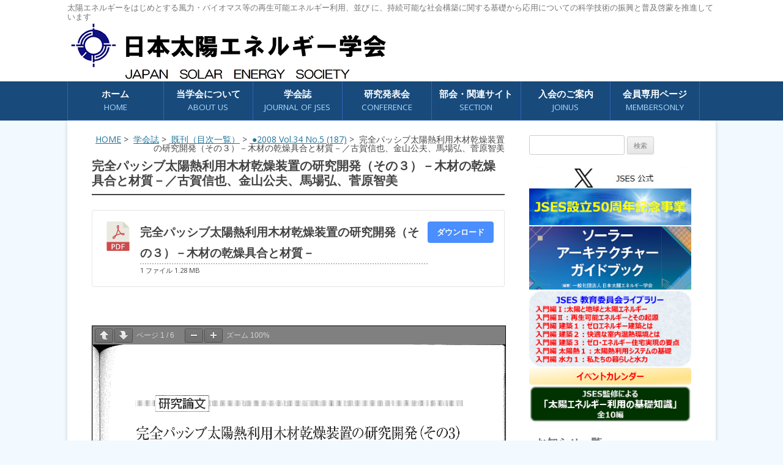

--- FILE ---
content_type: text/html; charset=UTF-8
request_url: https://www.jses-solar.jp/journal/backnumbers/j187/p65-70
body_size: 16364
content:
<!DOCTYPE html>
<!--[if IE 7]>
<html class="ie ie7" lang="ja">
<![endif]-->
<!--[if IE 8]>
<html class="ie ie8" lang="ja">
<![endif]-->
<!--[if !(IE 7) | !(IE 8)  ]><!-->
<html lang="ja">
<!--<![endif]-->
<head>
<!-- Google tag (gtag.js) -->
<script async src="https://www.googletagmanager.com/gtag/js?id=G-JL7TBKG6QN"></script>
<script>
  window.dataLayer = window.dataLayer || [];
  function gtag(){dataLayer.push(arguments);}
  gtag('js', new Date());

  gtag('config', 'G-JL7TBKG6QN');
  gtag('config', 'UA-58013379-1');
</script>

<meta charset="UTF-8" />
<meta name="viewport" content="width=device-width" />
<meta name="format-detection" content="telephone=no">
<title>完全パッシブ太陽熱利用木材乾燥装置の研究開発（その３）－木材の乾燥具合と材質－／古賀信也、金山公夫、馬場弘、菅原智美 - 日本太陽エネルギー学会 JSES</title>
<link rel="profile" href="http://gmpg.org/xfn/11" />
<link rel="pingback" href="https://www.jses-solar.jp/xmlrpc.php" />

<!--CSSの読み込みIE8以前の対策
<link rel="stylesheet" type="text/css" media="all" href="/wp-content/themes/jsessolar-twentytwelve/style.css">
<link rel="stylesheet" type="text/css" media="all" href="/wp-content/themes/child-jsessolar-twentytwelve/style.css">
-->

<!--[if lt IE 9]>
<script src="/wp-content/themes/child-jsessolar-twentytwelve/js/html5.js"></script>
<script src="/wp-content/themes/child-jsessolar-twentytwelve/js/css3-mediaqueries.js"></script>
<![endif]-->

	  <meta name='robots' content='index, follow, max-image-preview:large, max-snippet:-1, max-video-preview:-1' />
	<style>img:is([sizes="auto" i], [sizes^="auto," i]) { contain-intrinsic-size: 3000px 1500px }</style>
	
	<!-- This site is optimized with the Yoast SEO plugin v25.0 - https://yoast.com/wordpress/plugins/seo/ -->
	<link rel="canonical" href="https://www.jses-solar.jp/journal/backnumbers/j187/p65-70" />
	<meta property="og:locale" content="ja_JP" />
	<meta property="og:type" content="article" />
	<meta property="og:title" content="完全パッシブ太陽熱利用木材乾燥装置の研究開発（その３）－木材の乾燥具合と材質－／古賀信也、金山公夫、馬場弘、菅原智美 - 日本太陽エネルギー学会 JSES" />
	<meta property="og:description" content="&nbsp;" />
	<meta property="og:url" content="https://www.jses-solar.jp/journal/backnumbers/j187/p65-70" />
	<meta property="og:site_name" content="日本太陽エネルギー学会 JSES" />
	<meta property="article:modified_time" content="2021-11-09T12:38:39+00:00" />
	<script type="application/ld+json" class="yoast-schema-graph">{"@context":"https://schema.org","@graph":[{"@type":"WebPage","@id":"https://www.jses-solar.jp/journal/backnumbers/j187/p65-70","url":"https://www.jses-solar.jp/journal/backnumbers/j187/p65-70","name":"完全パッシブ太陽熱利用木材乾燥装置の研究開発（その３）－木材の乾燥具合と材質－／古賀信也、金山公夫、馬場弘、菅原智美 - 日本太陽エネルギー学会 JSES","isPartOf":{"@id":"https://www.jses-solar.jp/#website"},"datePublished":"2020-10-04T06:29:19+00:00","dateModified":"2021-11-09T12:38:39+00:00","breadcrumb":{"@id":"https://www.jses-solar.jp/journal/backnumbers/j187/p65-70#breadcrumb"},"inLanguage":"ja","potentialAction":[{"@type":"ReadAction","target":["https://www.jses-solar.jp/journal/backnumbers/j187/p65-70"]}]},{"@type":"BreadcrumbList","@id":"https://www.jses-solar.jp/journal/backnumbers/j187/p65-70#breadcrumb","itemListElement":[{"@type":"ListItem","position":1,"name":"Home","item":"https://www.jses-solar.jp/"},{"@type":"ListItem","position":2,"name":"学会誌","item":"https://www.jses-solar.jp/journal"},{"@type":"ListItem","position":3,"name":"既刊（目次一覧）","item":"https://www.jses-solar.jp/journal/backnumbers"},{"@type":"ListItem","position":4,"name":"●2008 Vol.34 No.5 (187)","item":"https://www.jses-solar.jp/journal/backnumbers/j187"},{"@type":"ListItem","position":5,"name":"完全パッシブ太陽熱利用木材乾燥装置の研究開発（その３）－木材の乾燥具合と材質－／古賀信也、金山公夫、馬場弘、菅原智美"}]},{"@type":"WebSite","@id":"https://www.jses-solar.jp/#website","url":"https://www.jses-solar.jp/","name":"日本太陽エネルギー学会 JSES","description":"太陽エネルギーをはじめとする風力・バイオマス等の再生可能エネルギー利用、並び に、持続可能な社会構築に関する基礎から応用についての科学技術の振興と普及啓蒙を推進しています","publisher":{"@id":"https://www.jses-solar.jp/#organization"},"potentialAction":[{"@type":"SearchAction","target":{"@type":"EntryPoint","urlTemplate":"https://www.jses-solar.jp/?s={search_term_string}"},"query-input":{"@type":"PropertyValueSpecification","valueRequired":true,"valueName":"search_term_string"}}],"inLanguage":"ja"},{"@type":"Organization","@id":"https://www.jses-solar.jp/#organization","name":"日本太陽エネルギー学会","url":"https://www.jses-solar.jp/","logo":{"@type":"ImageObject","inLanguage":"ja","@id":"https://www.jses-solar.jp/#/schema/logo/image/","url":"/wp-content/uploads/logo_jses.gif","contentUrl":"/wp-content/uploads/logo_jses.gif","width":526,"height":98,"caption":"日本太陽エネルギー学会"},"image":{"@id":"https://www.jses-solar.jp/#/schema/logo/image/"}}]}</script>
	<!-- / Yoast SEO plugin. -->


<link rel='dns-prefetch' href='//fonts.googleapis.com' />
<link rel="alternate" type="application/rss+xml" title="日本太陽エネルギー学会 JSES &raquo; フィード" href="https://www.jses-solar.jp/feed" />
<link rel="alternate" type="application/rss+xml" title="日本太陽エネルギー学会 JSES &raquo; コメントフィード" href="https://www.jses-solar.jp/comments/feed" />
<script type="text/javascript">
/* <![CDATA[ */
window._wpemojiSettings = {"baseUrl":"https:\/\/s.w.org\/images\/core\/emoji\/16.0.1\/72x72\/","ext":".png","svgUrl":"https:\/\/s.w.org\/images\/core\/emoji\/16.0.1\/svg\/","svgExt":".svg","source":{"concatemoji":"https:\/\/www.jses-solar.jp\/wp-includes\/js\/wp-emoji-release.min.js?ver=6.8.3"}};
/*! This file is auto-generated */
!function(s,n){var o,i,e;function c(e){try{var t={supportTests:e,timestamp:(new Date).valueOf()};sessionStorage.setItem(o,JSON.stringify(t))}catch(e){}}function p(e,t,n){e.clearRect(0,0,e.canvas.width,e.canvas.height),e.fillText(t,0,0);var t=new Uint32Array(e.getImageData(0,0,e.canvas.width,e.canvas.height).data),a=(e.clearRect(0,0,e.canvas.width,e.canvas.height),e.fillText(n,0,0),new Uint32Array(e.getImageData(0,0,e.canvas.width,e.canvas.height).data));return t.every(function(e,t){return e===a[t]})}function u(e,t){e.clearRect(0,0,e.canvas.width,e.canvas.height),e.fillText(t,0,0);for(var n=e.getImageData(16,16,1,1),a=0;a<n.data.length;a++)if(0!==n.data[a])return!1;return!0}function f(e,t,n,a){switch(t){case"flag":return n(e,"\ud83c\udff3\ufe0f\u200d\u26a7\ufe0f","\ud83c\udff3\ufe0f\u200b\u26a7\ufe0f")?!1:!n(e,"\ud83c\udde8\ud83c\uddf6","\ud83c\udde8\u200b\ud83c\uddf6")&&!n(e,"\ud83c\udff4\udb40\udc67\udb40\udc62\udb40\udc65\udb40\udc6e\udb40\udc67\udb40\udc7f","\ud83c\udff4\u200b\udb40\udc67\u200b\udb40\udc62\u200b\udb40\udc65\u200b\udb40\udc6e\u200b\udb40\udc67\u200b\udb40\udc7f");case"emoji":return!a(e,"\ud83e\udedf")}return!1}function g(e,t,n,a){var r="undefined"!=typeof WorkerGlobalScope&&self instanceof WorkerGlobalScope?new OffscreenCanvas(300,150):s.createElement("canvas"),o=r.getContext("2d",{willReadFrequently:!0}),i=(o.textBaseline="top",o.font="600 32px Arial",{});return e.forEach(function(e){i[e]=t(o,e,n,a)}),i}function t(e){var t=s.createElement("script");t.src=e,t.defer=!0,s.head.appendChild(t)}"undefined"!=typeof Promise&&(o="wpEmojiSettingsSupports",i=["flag","emoji"],n.supports={everything:!0,everythingExceptFlag:!0},e=new Promise(function(e){s.addEventListener("DOMContentLoaded",e,{once:!0})}),new Promise(function(t){var n=function(){try{var e=JSON.parse(sessionStorage.getItem(o));if("object"==typeof e&&"number"==typeof e.timestamp&&(new Date).valueOf()<e.timestamp+604800&&"object"==typeof e.supportTests)return e.supportTests}catch(e){}return null}();if(!n){if("undefined"!=typeof Worker&&"undefined"!=typeof OffscreenCanvas&&"undefined"!=typeof URL&&URL.createObjectURL&&"undefined"!=typeof Blob)try{var e="postMessage("+g.toString()+"("+[JSON.stringify(i),f.toString(),p.toString(),u.toString()].join(",")+"));",a=new Blob([e],{type:"text/javascript"}),r=new Worker(URL.createObjectURL(a),{name:"wpTestEmojiSupports"});return void(r.onmessage=function(e){c(n=e.data),r.terminate(),t(n)})}catch(e){}c(n=g(i,f,p,u))}t(n)}).then(function(e){for(var t in e)n.supports[t]=e[t],n.supports.everything=n.supports.everything&&n.supports[t],"flag"!==t&&(n.supports.everythingExceptFlag=n.supports.everythingExceptFlag&&n.supports[t]);n.supports.everythingExceptFlag=n.supports.everythingExceptFlag&&!n.supports.flag,n.DOMReady=!1,n.readyCallback=function(){n.DOMReady=!0}}).then(function(){return e}).then(function(){var e;n.supports.everything||(n.readyCallback(),(e=n.source||{}).concatemoji?t(e.concatemoji):e.wpemoji&&e.twemoji&&(t(e.twemoji),t(e.wpemoji)))}))}((window,document),window._wpemojiSettings);
/* ]]> */
</script>
<style id='wp-emoji-styles-inline-css' type='text/css'>

	img.wp-smiley, img.emoji {
		display: inline !important;
		border: none !important;
		box-shadow: none !important;
		height: 1em !important;
		width: 1em !important;
		margin: 0 0.07em !important;
		vertical-align: -0.1em !important;
		background: none !important;
		padding: 0 !important;
	}
</style>
<link rel='stylesheet' id='wp-block-library-css' href='https://www.jses-solar.jp/wp-includes/css/dist/block-library/style.min.css?ver=6.8.3' type='text/css' media='all' />
<style id='classic-theme-styles-inline-css' type='text/css'>
/*! This file is auto-generated */
.wp-block-button__link{color:#fff;background-color:#32373c;border-radius:9999px;box-shadow:none;text-decoration:none;padding:calc(.667em + 2px) calc(1.333em + 2px);font-size:1.125em}.wp-block-file__button{background:#32373c;color:#fff;text-decoration:none}
</style>
<style id='pdfemb-pdf-embedder-viewer-style-inline-css' type='text/css'>
.wp-block-pdfemb-pdf-embedder-viewer{max-width:none}

</style>
<style id='global-styles-inline-css' type='text/css'>
:root{--wp--preset--aspect-ratio--square: 1;--wp--preset--aspect-ratio--4-3: 4/3;--wp--preset--aspect-ratio--3-4: 3/4;--wp--preset--aspect-ratio--3-2: 3/2;--wp--preset--aspect-ratio--2-3: 2/3;--wp--preset--aspect-ratio--16-9: 16/9;--wp--preset--aspect-ratio--9-16: 9/16;--wp--preset--color--black: #000000;--wp--preset--color--cyan-bluish-gray: #abb8c3;--wp--preset--color--white: #ffffff;--wp--preset--color--pale-pink: #f78da7;--wp--preset--color--vivid-red: #cf2e2e;--wp--preset--color--luminous-vivid-orange: #ff6900;--wp--preset--color--luminous-vivid-amber: #fcb900;--wp--preset--color--light-green-cyan: #7bdcb5;--wp--preset--color--vivid-green-cyan: #00d084;--wp--preset--color--pale-cyan-blue: #8ed1fc;--wp--preset--color--vivid-cyan-blue: #0693e3;--wp--preset--color--vivid-purple: #9b51e0;--wp--preset--gradient--vivid-cyan-blue-to-vivid-purple: linear-gradient(135deg,rgba(6,147,227,1) 0%,rgb(155,81,224) 100%);--wp--preset--gradient--light-green-cyan-to-vivid-green-cyan: linear-gradient(135deg,rgb(122,220,180) 0%,rgb(0,208,130) 100%);--wp--preset--gradient--luminous-vivid-amber-to-luminous-vivid-orange: linear-gradient(135deg,rgba(252,185,0,1) 0%,rgba(255,105,0,1) 100%);--wp--preset--gradient--luminous-vivid-orange-to-vivid-red: linear-gradient(135deg,rgba(255,105,0,1) 0%,rgb(207,46,46) 100%);--wp--preset--gradient--very-light-gray-to-cyan-bluish-gray: linear-gradient(135deg,rgb(238,238,238) 0%,rgb(169,184,195) 100%);--wp--preset--gradient--cool-to-warm-spectrum: linear-gradient(135deg,rgb(74,234,220) 0%,rgb(151,120,209) 20%,rgb(207,42,186) 40%,rgb(238,44,130) 60%,rgb(251,105,98) 80%,rgb(254,248,76) 100%);--wp--preset--gradient--blush-light-purple: linear-gradient(135deg,rgb(255,206,236) 0%,rgb(152,150,240) 100%);--wp--preset--gradient--blush-bordeaux: linear-gradient(135deg,rgb(254,205,165) 0%,rgb(254,45,45) 50%,rgb(107,0,62) 100%);--wp--preset--gradient--luminous-dusk: linear-gradient(135deg,rgb(255,203,112) 0%,rgb(199,81,192) 50%,rgb(65,88,208) 100%);--wp--preset--gradient--pale-ocean: linear-gradient(135deg,rgb(255,245,203) 0%,rgb(182,227,212) 50%,rgb(51,167,181) 100%);--wp--preset--gradient--electric-grass: linear-gradient(135deg,rgb(202,248,128) 0%,rgb(113,206,126) 100%);--wp--preset--gradient--midnight: linear-gradient(135deg,rgb(2,3,129) 0%,rgb(40,116,252) 100%);--wp--preset--font-size--small: 13px;--wp--preset--font-size--medium: 20px;--wp--preset--font-size--large: 36px;--wp--preset--font-size--x-large: 42px;--wp--preset--spacing--20: 0.44rem;--wp--preset--spacing--30: 0.67rem;--wp--preset--spacing--40: 1rem;--wp--preset--spacing--50: 1.5rem;--wp--preset--spacing--60: 2.25rem;--wp--preset--spacing--70: 3.38rem;--wp--preset--spacing--80: 5.06rem;--wp--preset--shadow--natural: 6px 6px 9px rgba(0, 0, 0, 0.2);--wp--preset--shadow--deep: 12px 12px 50px rgba(0, 0, 0, 0.4);--wp--preset--shadow--sharp: 6px 6px 0px rgba(0, 0, 0, 0.2);--wp--preset--shadow--outlined: 6px 6px 0px -3px rgba(255, 255, 255, 1), 6px 6px rgba(0, 0, 0, 1);--wp--preset--shadow--crisp: 6px 6px 0px rgba(0, 0, 0, 1);}:where(.is-layout-flex){gap: 0.5em;}:where(.is-layout-grid){gap: 0.5em;}body .is-layout-flex{display: flex;}.is-layout-flex{flex-wrap: wrap;align-items: center;}.is-layout-flex > :is(*, div){margin: 0;}body .is-layout-grid{display: grid;}.is-layout-grid > :is(*, div){margin: 0;}:where(.wp-block-columns.is-layout-flex){gap: 2em;}:where(.wp-block-columns.is-layout-grid){gap: 2em;}:where(.wp-block-post-template.is-layout-flex){gap: 1.25em;}:where(.wp-block-post-template.is-layout-grid){gap: 1.25em;}.has-black-color{color: var(--wp--preset--color--black) !important;}.has-cyan-bluish-gray-color{color: var(--wp--preset--color--cyan-bluish-gray) !important;}.has-white-color{color: var(--wp--preset--color--white) !important;}.has-pale-pink-color{color: var(--wp--preset--color--pale-pink) !important;}.has-vivid-red-color{color: var(--wp--preset--color--vivid-red) !important;}.has-luminous-vivid-orange-color{color: var(--wp--preset--color--luminous-vivid-orange) !important;}.has-luminous-vivid-amber-color{color: var(--wp--preset--color--luminous-vivid-amber) !important;}.has-light-green-cyan-color{color: var(--wp--preset--color--light-green-cyan) !important;}.has-vivid-green-cyan-color{color: var(--wp--preset--color--vivid-green-cyan) !important;}.has-pale-cyan-blue-color{color: var(--wp--preset--color--pale-cyan-blue) !important;}.has-vivid-cyan-blue-color{color: var(--wp--preset--color--vivid-cyan-blue) !important;}.has-vivid-purple-color{color: var(--wp--preset--color--vivid-purple) !important;}.has-black-background-color{background-color: var(--wp--preset--color--black) !important;}.has-cyan-bluish-gray-background-color{background-color: var(--wp--preset--color--cyan-bluish-gray) !important;}.has-white-background-color{background-color: var(--wp--preset--color--white) !important;}.has-pale-pink-background-color{background-color: var(--wp--preset--color--pale-pink) !important;}.has-vivid-red-background-color{background-color: var(--wp--preset--color--vivid-red) !important;}.has-luminous-vivid-orange-background-color{background-color: var(--wp--preset--color--luminous-vivid-orange) !important;}.has-luminous-vivid-amber-background-color{background-color: var(--wp--preset--color--luminous-vivid-amber) !important;}.has-light-green-cyan-background-color{background-color: var(--wp--preset--color--light-green-cyan) !important;}.has-vivid-green-cyan-background-color{background-color: var(--wp--preset--color--vivid-green-cyan) !important;}.has-pale-cyan-blue-background-color{background-color: var(--wp--preset--color--pale-cyan-blue) !important;}.has-vivid-cyan-blue-background-color{background-color: var(--wp--preset--color--vivid-cyan-blue) !important;}.has-vivid-purple-background-color{background-color: var(--wp--preset--color--vivid-purple) !important;}.has-black-border-color{border-color: var(--wp--preset--color--black) !important;}.has-cyan-bluish-gray-border-color{border-color: var(--wp--preset--color--cyan-bluish-gray) !important;}.has-white-border-color{border-color: var(--wp--preset--color--white) !important;}.has-pale-pink-border-color{border-color: var(--wp--preset--color--pale-pink) !important;}.has-vivid-red-border-color{border-color: var(--wp--preset--color--vivid-red) !important;}.has-luminous-vivid-orange-border-color{border-color: var(--wp--preset--color--luminous-vivid-orange) !important;}.has-luminous-vivid-amber-border-color{border-color: var(--wp--preset--color--luminous-vivid-amber) !important;}.has-light-green-cyan-border-color{border-color: var(--wp--preset--color--light-green-cyan) !important;}.has-vivid-green-cyan-border-color{border-color: var(--wp--preset--color--vivid-green-cyan) !important;}.has-pale-cyan-blue-border-color{border-color: var(--wp--preset--color--pale-cyan-blue) !important;}.has-vivid-cyan-blue-border-color{border-color: var(--wp--preset--color--vivid-cyan-blue) !important;}.has-vivid-purple-border-color{border-color: var(--wp--preset--color--vivid-purple) !important;}.has-vivid-cyan-blue-to-vivid-purple-gradient-background{background: var(--wp--preset--gradient--vivid-cyan-blue-to-vivid-purple) !important;}.has-light-green-cyan-to-vivid-green-cyan-gradient-background{background: var(--wp--preset--gradient--light-green-cyan-to-vivid-green-cyan) !important;}.has-luminous-vivid-amber-to-luminous-vivid-orange-gradient-background{background: var(--wp--preset--gradient--luminous-vivid-amber-to-luminous-vivid-orange) !important;}.has-luminous-vivid-orange-to-vivid-red-gradient-background{background: var(--wp--preset--gradient--luminous-vivid-orange-to-vivid-red) !important;}.has-very-light-gray-to-cyan-bluish-gray-gradient-background{background: var(--wp--preset--gradient--very-light-gray-to-cyan-bluish-gray) !important;}.has-cool-to-warm-spectrum-gradient-background{background: var(--wp--preset--gradient--cool-to-warm-spectrum) !important;}.has-blush-light-purple-gradient-background{background: var(--wp--preset--gradient--blush-light-purple) !important;}.has-blush-bordeaux-gradient-background{background: var(--wp--preset--gradient--blush-bordeaux) !important;}.has-luminous-dusk-gradient-background{background: var(--wp--preset--gradient--luminous-dusk) !important;}.has-pale-ocean-gradient-background{background: var(--wp--preset--gradient--pale-ocean) !important;}.has-electric-grass-gradient-background{background: var(--wp--preset--gradient--electric-grass) !important;}.has-midnight-gradient-background{background: var(--wp--preset--gradient--midnight) !important;}.has-small-font-size{font-size: var(--wp--preset--font-size--small) !important;}.has-medium-font-size{font-size: var(--wp--preset--font-size--medium) !important;}.has-large-font-size{font-size: var(--wp--preset--font-size--large) !important;}.has-x-large-font-size{font-size: var(--wp--preset--font-size--x-large) !important;}
:where(.wp-block-post-template.is-layout-flex){gap: 1.25em;}:where(.wp-block-post-template.is-layout-grid){gap: 1.25em;}
:where(.wp-block-columns.is-layout-flex){gap: 2em;}:where(.wp-block-columns.is-layout-grid){gap: 2em;}
:root :where(.wp-block-pullquote){font-size: 1.5em;line-height: 1.6;}
</style>
<link rel='stylesheet' id='wpdm-fonticon-css' href='https://www.jses-solar.jp/wp-content/plugins/download-manager/assets/wpdm-iconfont/css/wpdm-icons.css?ver=6.8.3' type='text/css' media='all' />
<link rel='stylesheet' id='wpdm-front-css' href='https://www.jses-solar.jp/wp-content/plugins/download-manager/assets/css/front.min.css?ver=6.8.3' type='text/css' media='all' />
<link rel='stylesheet' id='wp-lightbox-2.min.css-css' href='https://www.jses-solar.jp/wp-content/plugins/wp-lightbox-2/styles/lightbox.min.css?ver=1.3.4' type='text/css' media='all' />
<link rel='stylesheet' id='twentytwelve-fonts-css' href='https://fonts.googleapis.com/css?family=Open+Sans:400italic,700italic,400,700&#038;subset=latin,latin-ext' type='text/css' media='all' />
<link rel='stylesheet' id='twentytwelve-style-css' href='https://www.jses-solar.jp/wp-content/themes/child-jsessolar-twentytwelve/style.css?ver=6.8.3' type='text/css' media='all' />
<!--[if lt IE 9]>
<link rel='stylesheet' id='twentytwelve-ie-css' href='https://www.jses-solar.jp/wp-content/themes/jsessolar-twentytwelve/css/ie.css?ver=20121010' type='text/css' media='all' />
<![endif]-->
<link rel='stylesheet' id='wp-members-css' href='https://www.jses-solar.jp/wp-content/plugins/wp-members/assets/css/forms/generic-no-float.min.css?ver=3.5.2' type='text/css' media='all' />
<style id='akismet-widget-style-inline-css' type='text/css'>

			.a-stats {
				--akismet-color-mid-green: #357b49;
				--akismet-color-white: #fff;
				--akismet-color-light-grey: #f6f7f7;

				max-width: 350px;
				width: auto;
			}

			.a-stats * {
				all: unset;
				box-sizing: border-box;
			}

			.a-stats strong {
				font-weight: 600;
			}

			.a-stats a.a-stats__link,
			.a-stats a.a-stats__link:visited,
			.a-stats a.a-stats__link:active {
				background: var(--akismet-color-mid-green);
				border: none;
				box-shadow: none;
				border-radius: 8px;
				color: var(--akismet-color-white);
				cursor: pointer;
				display: block;
				font-family: -apple-system, BlinkMacSystemFont, 'Segoe UI', 'Roboto', 'Oxygen-Sans', 'Ubuntu', 'Cantarell', 'Helvetica Neue', sans-serif;
				font-weight: 500;
				padding: 12px;
				text-align: center;
				text-decoration: none;
				transition: all 0.2s ease;
			}

			/* Extra specificity to deal with TwentyTwentyOne focus style */
			.widget .a-stats a.a-stats__link:focus {
				background: var(--akismet-color-mid-green);
				color: var(--akismet-color-white);
				text-decoration: none;
			}

			.a-stats a.a-stats__link:hover {
				filter: brightness(110%);
				box-shadow: 0 4px 12px rgba(0, 0, 0, 0.06), 0 0 2px rgba(0, 0, 0, 0.16);
			}

			.a-stats .count {
				color: var(--akismet-color-white);
				display: block;
				font-size: 1.5em;
				line-height: 1.4;
				padding: 0 13px;
				white-space: nowrap;
			}
		
</style>
<link rel='stylesheet' id='dashicons-css' href='https://www.jses-solar.jp/wp-includes/css/dashicons.min.css?ver=6.8.3' type='text/css' media='all' />
<link rel='stylesheet' id='my-calendar-lists-css' href='https://www.jses-solar.jp/wp-content/plugins/my-calendar/css/list-presets.css?ver=3.6.1' type='text/css' media='all' />
<link rel='stylesheet' id='my-calendar-reset-css' href='https://www.jses-solar.jp/wp-content/plugins/my-calendar/css/reset.css?ver=3.6.1' type='text/css' media='all' />
<link rel='stylesheet' id='my-calendar-style-css' href='https://www.jses-solar.jp/wp-content/plugins//my-calendar-custom/styles/twentytwentytwo.css?ver=3.6.1-mc_custom_twentytwentytwo-css' type='text/css' media='all' />
<style id='my-calendar-style-inline-css' type='text/css'>

/* Styles by My Calendar - Joe Dolson https://www.joedolson.com/ */

.mc-main .mc_jses .event-title, .mc-main .mc_jses .event-title a { color: #dd3333 !important; background: #ffffff !important; }
.mc-main .mc_jses .event-title button { color: #dd3333 !important; background: #ffffff !important; }
.mc-main .mc_jses .event-title a:hover, .mc-main .mc_jses .event-title a:focus { color: #aa0000 !important;}
.mc-main .mc_jses .event-title button:hover, .mc-main .mc_jses .event-title button:focus { color: #aa0000 !important;}
.mc-main .mc_2 .event-title, .mc-main .mc_2 .event-title a { color: #267a00 !important; background: #ffffff !important; }
.mc-main .mc_2 .event-title button { color: #267a00 !important; background: #ffffff !important; }
.mc-main .mc_2 .event-title a:hover, .mc-main .mc_2 .event-title a:focus { color: #004700 !important;}
.mc-main .mc_2 .event-title button:hover, .mc-main .mc_2 .event-title button:focus { color: #004700 !important;}
.mc-main .mc_4 .event-title, .mc-main .mc_4 .event-title a { color: #1e73be !important; background: #ffffff !important; }
.mc-main .mc_4 .event-title button { color: #1e73be !important; background: #ffffff !important; }
.mc-main .mc_4 .event-title a:hover, .mc-main .mc_4 .event-title a:focus { color: #00408b !important;}
.mc-main .mc_4 .event-title button:hover, .mc-main .mc_4 .event-title button:focus { color: #00408b !important;}
.mc-main, .mc-event, .my-calendar-modal, .my-calendar-modal-overlay, .mc-event-list {--primary-dark: #313233; --primary-light: #fff; --secondary-light: #fff; --secondary-dark: #000; --highlight-dark: #666; --highlight-light: #efefef; --close-button: #b32d2e; --search-highlight-bg: #f5e6ab; --navbar-background: transparent; --nav-button-bg: #fff; --nav-button-color: #313233; --nav-button-border: #313233; --nav-input-border: #313233; --nav-input-background: #fff; --nav-input-color: #313233; --grid-cell-border: #0000001f; --grid-header-border: #313233; --grid-header-color: #313233; --grid-weekend-color: #313233; --grid-header-bg: transparent; --grid-weekend-bg: transparent; --grid-cell-background: transparent; --current-day-border: #313233; --current-day-color: #313233; --current-day-bg: transparent; --date-has-events-bg: #313233; --date-has-events-color: #f6f7f7; --calendar-heading: clamp( 1.125rem, 24px, 2.5rem ); --event-title: clamp( 1.25rem, 24px, 2.5rem ); --grid-date: 16px; --grid-date-heading: clamp( .75rem, 16px, 1.5rem ); --modal-title: 1.5rem; --navigation-controls: clamp( .75rem, 16px, 1.5rem ); --card-heading: 1.125rem; --list-date: 1.25rem; --author-card: clamp( .75rem, 14px, 1.5rem); --single-event-title: clamp( 1.25rem, 24px, 2.5rem ); --mini-time-text: clamp( .75rem, 14px 1.25rem ); --list-event-date: 1.25rem; --list-event-title: 1.2rem; --grid-max-width: 1260px; --list-preset-border-color: #000000; --list-preset-stripe-background: rgba( 0,0,0,.04 ); --list-preset-date-badge-background: #000; --list-preset-date-badge-color: #fff; --list-preset-background: transparent; --category-mc_jses: #dd3333; --category-mc_2: #267a00; --category-mc_4: #1e73be; }
</style>
<script type="text/javascript" src="https://www.jses-solar.jp/wp-includes/js/jquery/jquery.min.js?ver=3.7.1" id="jquery-core-js"></script>
<script type="text/javascript" src="https://www.jses-solar.jp/wp-includes/js/jquery/jquery-migrate.min.js?ver=3.4.1" id="jquery-migrate-js"></script>
<script type="text/javascript" src="https://www.jses-solar.jp/wp-content/plugins/download-manager/assets/js/wpdm.min.js?ver=6.8.3" id="wpdm-frontend-js-js"></script>
<script type="text/javascript" id="wpdm-frontjs-js-extra">
/* <![CDATA[ */
var wpdm_url = {"home":"https:\/\/www.jses-solar.jp\/","site":"https:\/\/www.jses-solar.jp\/","ajax":"https:\/\/www.jses-solar.jp\/wp-admin\/admin-ajax.php"};
var wpdm_js = {"spinner":"<i class=\"wpdm-icon wpdm-sun wpdm-spin\"><\/i>","client_id":"3258e03c34871fb59343002a9a55140f"};
var wpdm_strings = {"pass_var":"\u30d1\u30b9\u30ef\u30fc\u30c9\u78ba\u8a8d\u5b8c\u4e86 !","pass_var_q":"\u30c0\u30a6\u30f3\u30ed\u30fc\u30c9\u3092\u958b\u59cb\u3059\u308b\u306b\u306f\u3001\u6b21\u306e\u30dc\u30bf\u30f3\u3092\u30af\u30ea\u30c3\u30af\u3057\u3066\u304f\u3060\u3055\u3044\u3002","start_dl":"\u30c0\u30a6\u30f3\u30ed\u30fc\u30c9\u958b\u59cb"};
/* ]]> */
</script>
<script type="text/javascript" src="https://www.jses-solar.jp/wp-content/plugins/download-manager/assets/js/front.min.js?ver=3.3.14" id="wpdm-frontjs-js"></script>
<link rel="https://api.w.org/" href="https://www.jses-solar.jp/wp-json/" /><link rel="alternate" title="JSON" type="application/json" href="https://www.jses-solar.jp/wp-json/wp/v2/pages/23299" /><link rel="EditURI" type="application/rsd+xml" title="RSD" href="https://www.jses-solar.jp/xmlrpc.php?rsd" />
<meta name="generator" content="WordPress 6.8.3" />
<link rel='shortlink' href='https://www.jses-solar.jp/?p=23299' />
<link rel="alternate" title="oEmbed (JSON)" type="application/json+oembed" href="https://www.jses-solar.jp/wp-json/oembed/1.0/embed?url=https%3A%2F%2Fwww.jses-solar.jp%2Fjournal%2Fbacknumbers%2Fj187%2Fp65-70" />
<link rel="alternate" title="oEmbed (XML)" type="text/xml+oembed" href="https://www.jses-solar.jp/wp-json/oembed/1.0/embed?url=https%3A%2F%2Fwww.jses-solar.jp%2Fjournal%2Fbacknumbers%2Fj187%2Fp65-70&#038;format=xml" />
<link rel="icon" href="/wp-content/uploads/cropped-siteicon-32x32.png" sizes="32x32" />
<link rel="icon" href="/wp-content/uploads/cropped-siteicon-192x192.png" sizes="192x192" />
<link rel="apple-touch-icon" href="/wp-content/uploads/cropped-siteicon-180x180.png" />
<meta name="msapplication-TileImage" content="/wp-content/uploads/cropped-siteicon-270x270.png" />
		<style type="text/css" id="wp-custom-css">
			/* ダウンロードファイルのタイトルからリンクを無効化する */
.package-title a {color:#444;pointer-events: none !important;}

/*カレンダーカテゴリーの「全て」を非表示*/
#my-calendar .category-key .all-categories {display:none;}

/* HOMEイベントカレンダー */
.entry-content h2.top-eventcalendar{background:none !important;padding-left:0px !important;border-bottom:2px #444 solid !important;}		</style>
		<meta name="generator" content="WordPress Download Manager 3.3.14" />
                <style>
        /* WPDM Link Template Styles */        </style>
                <style>

            :root {
                --color-primary: #4a8eff;
                --color-primary-rgb: 74, 142, 255;
                --color-primary-hover: #5998ff;
                --color-primary-active: #3281ff;
                --color-secondary: #6c757d;
                --color-secondary-rgb: 108, 117, 125;
                --color-secondary-hover: #6c757d;
                --color-secondary-active: #6c757d;
                --color-success: #018e11;
                --color-success-rgb: 1, 142, 17;
                --color-success-hover: #0aad01;
                --color-success-active: #0c8c01;
                --color-info: #2CA8FF;
                --color-info-rgb: 44, 168, 255;
                --color-info-hover: #2CA8FF;
                --color-info-active: #2CA8FF;
                --color-warning: #FFB236;
                --color-warning-rgb: 255, 178, 54;
                --color-warning-hover: #FFB236;
                --color-warning-active: #FFB236;
                --color-danger: #ff5062;
                --color-danger-rgb: 255, 80, 98;
                --color-danger-hover: #ff5062;
                --color-danger-active: #ff5062;
                --color-green: #30b570;
                --color-blue: #0073ff;
                --color-purple: #8557D3;
                --color-red: #ff5062;
                --color-muted: rgba(69, 89, 122, 0.6);
                --wpdm-font: "Sen", -apple-system, BlinkMacSystemFont, "Segoe UI", Roboto, Helvetica, Arial, sans-serif, "Apple Color Emoji", "Segoe UI Emoji", "Segoe UI Symbol";
            }

            .wpdm-download-link.btn.btn-primary {
                border-radius: 4px;
            }


        </style>
        </head>

<body class="wp-singular page-template-default page page-id-23299 page-child parent-pageid-4127 wp-theme-jsessolar-twentytwelve wp-child-theme-child-jsessolar-twentytwelve custom-font-enabled">
<div class="site-header">
	<header id="masthead" class="site-header" role="banner">
		<hgroup>
			<h2 class="site-description">太陽エネルギーをはじめとする風力・バイオマス等の再生可能エネルギー利用、並び に、持続可能な社会構築に関する基礎から応用についての科学技術の振興と普及啓蒙を推進しています</h2>
			<h1 class="site-title"><a href="http://www.jses-solar.jp" title="日本太陽エネルギー学会 JSES" rel="home"><img src="/wp-content/uploads/logo_jses.gif" alt="日本太陽エネルギー学会 ロゴ" title="日本太陽エネルギー学会 ロゴ" /></a></h1>
		</hgroup>
	</header><!-- #masthead -->
</div>
<div id="header-menu">
		<nav id="site-navigation" class="main-navigation" role="navigation">
			<button class="menu-toggle">メニュー</button>
			<a class="assistive-text" href="#content" title="コンテンツへスキップ">コンテンツへスキップ</a>
			<div class="menu-header-menu-container"><ul id="menu-header-menu" class="nav-menu"><li id="menu-item-14" class="menu-item menu-item-type-custom menu-item-object-custom menu-item-home menu-item-has-children menu-item-14"><a href="https://www.jses-solar.jp/" title="HOME">ホーム<br><span>HOME</span></a>
<ul class="sub-menu">
	<li id="menu-item-55875" class="menu-item menu-item-type-taxonomy menu-item-object-category menu-item-55875"><a href="https://www.jses-solar.jp/category/information" title="What&#8217;s New!">お知らせ<br><span>What&#8217;s New!</span></a></li>
	<li id="menu-item-55876" class="menu-item menu-item-type-taxonomy menu-item-object-category menu-item-55876"><a href="https://www.jses-solar.jp/category/event" title="New Events">イベント<br><span>New Events</span></a></li>
	<li id="menu-item-55873" class="menu-item menu-item-type-taxonomy menu-item-object-category menu-item-55873"><a href="https://www.jses-solar.jp/category/event-support" title="Event Support">後援・協賛イベント<br><span>Event Support</span></a></li>
	<li id="menu-item-55874" class="menu-item menu-item-type-taxonomy menu-item-object-category menu-item-55874"><a href="https://www.jses-solar.jp/category/recommendation" title="Infomation">おすすめ情報<br><span>Infomation</span></a></li>
</ul>
</li>
<li id="menu-item-29" class="menu-item menu-item-type-custom menu-item-object-custom menu-item-has-children menu-item-29"><a title="ABOUT US">当学会について<br><span>ABOUT US</span></a>
<ul class="sub-menu">
	<li id="menu-item-40" class="menu-item menu-item-type-custom menu-item-object-custom menu-item-40"><a href="https://www.jses-solar.jp/aboutus/chairman" title="GREETING">会長あいさつ<br><span>GREETING</span></a></li>
	<li id="menu-item-3733" class="menu-item menu-item-type-custom menu-item-object-custom menu-item-3733"><a href="https://www.jses-solar.jp/aboutus" title="ABOUT US">学会の概要<br><span>ABOUT US</span></a></li>
	<li id="menu-item-4104" class="menu-item menu-item-type-post_type menu-item-object-page menu-item-4104"><a href="https://www.jses-solar.jp/aboutus/awards" title="AWARDS &#038; FELLOW">学会賞&#038;フェロー<br><span>AWARDS &#038; FELLOW</span></a></li>
	<li id="menu-item-31" class="menu-item menu-item-type-custom menu-item-object-custom menu-item-31"><a href="https://www.jses-solar.jp/BOOKS" title="BOOKS">書籍・出版物<br><span>BOOKS</span></a></li>
	<li id="menu-item-47210" class="menu-item menu-item-type-post_type menu-item-object-page menu-item-47210"><a href="https://www.jses-solar.jp/corporate_members" title="corporate members">団体会員名簿<br><span>corporate members</span></a></li>
	<li id="menu-item-43" class="menu-item menu-item-type-custom menu-item-object-custom menu-item-43"><a href="https://www.jses-solar.jp/aboutus/access" title="ACCESS">事務局アクセス<br><span>ACCESS</span></a></li>
	<li id="menu-item-34" class="menu-item menu-item-type-custom menu-item-object-custom menu-item-34"><a href="https://www.jses-solar.jp/contactus" title="CONTACT US">お問い合わせ<br><span>CONTACT US</span></a></li>
</ul>
</li>
<li id="menu-item-30" class="menu-item menu-item-type-custom menu-item-object-custom menu-item-has-children menu-item-30"><a title="JOURNAL of JSES">学会誌<br><span>JOURNAL of JSES</span></a>
<ul class="sub-menu">
	<li id="menu-item-3738" class="menu-item menu-item-type-custom menu-item-object-custom menu-item-3738"><a href="https://www.jses-solar.jp/journal" title="JOURNAL of JSES">学会誌<br><span>JOURNAL of JSES</span></a></li>
	<li id="menu-item-5875" class="menu-item menu-item-type-custom menu-item-object-custom menu-item-5875"><a href="https://www.jses-solar.jp/journal/backnumbers/j290" title="LATEST ISSUE">最新刊<br><span>LATEST ISSUE</span></a></li>
	<li id="menu-item-4064" class="menu-item menu-item-type-post_type menu-item-object-page current-page-ancestor menu-item-4064"><a href="https://www.jses-solar.jp/journal/backnumbers" title="BACK NUMBERS">既刊<br><span>BACK NUMBERS</span></a></li>
	<li id="menu-item-3769" class="menu-item menu-item-type-post_type menu-item-object-page menu-item-3769"><a href="https://www.jses-solar.jp/journal/j-stage">J-STAGE<br><span>J-STAGE</span></a></li>
	<li id="menu-item-57" class="menu-item menu-item-type-custom menu-item-object-custom menu-item-57"><a href="https://www.jses-solar.jp/journal/howto" title="Manuscript submission">論文を投稿するには<br><span>Manuscript submission</span></a></li>
	<li id="menu-item-10310" class="menu-item menu-item-type-post_type menu-item-object-page menu-item-10310"><a href="https://www.jses-solar.jp/journal/subscription" title="Subscription">定期購読について<br><span>Subscription</span></a></li>
</ul>
</li>
<li id="menu-item-3566" class="menu-item menu-item-type-post_type menu-item-object-page menu-item-has-children menu-item-3566"><a href="https://www.jses-solar.jp/conference" title="CONFERENCE">研究発表会<br><span>CONFERENCE</span></a>
<ul class="sub-menu">
	<li id="menu-item-62669" class="menu-item menu-item-type-custom menu-item-object-custom menu-item-62669"><a href="https://www.jses-solar.jp/conference/conference-2025" title="CONFERENCE">2025年度研究発表会<br><span>CONFERENCE</span></a></li>
	<li id="menu-item-16965" class="menu-item menu-item-type-post_type menu-item-object-page menu-item-16965"><a href="https://www.jses-solar.jp/conference/history" title="HISTORY">過去の研究発表会<br><span>HISTORY</span></a></li>
</ul>
</li>
<li id="menu-item-32" class="menu-item menu-item-type-custom menu-item-object-custom menu-item-has-children menu-item-32"><a title="SECTION">部会・関連サイト<br><span>SECTION</span></a>
<ul class="sub-menu">
	<li id="menu-item-3735" class="menu-item menu-item-type-custom menu-item-object-custom menu-item-3735"><a href="https://www.jses-solar.jp/section" title="SECTION">部会について<br><span>SECTION</span></a></li>
	<li id="menu-item-3543" class="menu-item menu-item-type-custom menu-item-object-custom menu-item-3543"><a href="https://sites.google.com/view/solarthermal/" title="SolarThermal">太陽熱部会<br><span>SolarThermal</span></a></li>
	<li id="menu-item-3541" class="menu-item menu-item-type-post_type menu-item-object-page menu-item-3541"><a href="https://www.jses-solar.jp/section/pvswg" title="Photovoltaic">太陽光発電部会<br><span>Photovoltaic</span></a></li>
	<li id="menu-item-3544" class="menu-item menu-item-type-post_type menu-item-object-page menu-item-3544"><a href="https://www.jses-solar.jp/section/pcbd" title="Photochemistry &#038; Biomass">光化学・バイオ部会<br><span>Photochemistry &#038; Biomass</span></a></li>
	<li id="menu-item-3556" class="menu-item menu-item-type-custom menu-item-object-custom menu-item-3556"><a href="https://www.jses-solar.jp/section/100rewg" title="100%RE">100%RE部会<br><span>100%RE</span></a></li>
	<li id="menu-item-3552" class="menu-item menu-item-type-custom menu-item-object-custom menu-item-3552"><a href="https://www.jses-solar.jp/section/sawg" title="Solar Architecture">ソーラー建築部会<br><span>Solar Architecture</span></a></li>
	<li id="menu-item-3554" class="menu-item menu-item-type-custom menu-item-object-custom menu-item-3554"><a href="https://www.jses-solar.jp/section/windhydrowg" title="Wind &#038; Hydro">風力・水力部会<br><span>Wind &#038; Hydro</span></a></li>
	<li id="menu-item-62810" class="menu-item menu-item-type-post_type menu-item-object-page menu-item-62810"><a href="https://www.jses-solar.jp/section/ldco2wg" title="Local CO2 Reduction ">地域脱炭素部会<br><span>Local CO2 Reduction </span></a></li>
	<li id="menu-item-64599" class="menu-item menu-item-type-post_type menu-item-object-page menu-item-64599"><a href="https://www.jses-solar.jp/section/decarbonized-solar-fuel-section" title="decarbonized-solar-fuel">脱炭素ｿｰﾗｰﾌｭｰｴﾙ部会<br><span>decarbonized-solar-fuel</span></a></li>
	<li id="menu-item-3742" class="menu-item menu-item-type-post_type menu-item-object-page menu-item-3742"><a href="https://www.jses-solar.jp/section/link" title="LINKS">関連サイト<br><span>LINKS</span></a></li>
</ul>
</li>
<li id="menu-item-33" class="menu-item menu-item-type-custom menu-item-object-custom menu-item-33"><a href="https://www.jses-solar.jp/joinus" title="joinus">入会のご案内<br><span>joinus</span></a></li>
<li id="menu-item-3549" class="menu-item menu-item-type-custom menu-item-object-custom menu-item-3549"><a href="https://www.jses-solar.jp/memberonly" title="membersonly">会員専用ページ<br><span>membersonly</span></a></li>
</ul></div>			<div class="menu-clear"></div>
		</nav><!-- #site-navigation -->
</div>

<!--アイキャッチ画像の表示 St-->
<div id="branding" role="banner"></div>
<!--<div id="branding" role="banner"></div>-->
<!--アイキャッチ画像の表示 End-->

<div id="page" class="hfeed site">

	<div id="main" class="wrapper">
	<div id="primary" class="site-content">
		<div id="content" role="main">
        
            <!--トピックパス Start-->
            <div id="passlink">
                <a href="http://www.jses-solar.jp">HOME</a>&nbsp;>&nbsp;
                <a href="https://www.jses-solar.jp/journal" title="学会誌">
                学会誌</a>&nbsp;>&nbsp;<a href="https://www.jses-solar.jp/journal/backnumbers" title="既刊（目次一覧）">
                既刊（目次一覧）</a>&nbsp;>&nbsp;<a href="https://www.jses-solar.jp/journal/backnumbers/j187" title="●2008 Vol.34 No.5 (187)">
                ●2008 Vol.34 No.5 (187)</a>&nbsp;>&nbsp;                完全パッシブ太陽熱利用木材乾燥装置の研究開発（その３）－木材の乾燥具合と材質－／古賀信也、金山公夫、馬場弘、菅原智美            </div>
            <!--トピックパス End -->

							
	<article id="post-23299" class="post-23299 page type-page status-publish hentry">
		<header class="entry-header">
			<!--				-->
						<h1 class="entry-title">完全パッシブ太陽熱利用木材乾燥装置の研究開発（その３）－木材の乾燥具合と材質－／古賀信也、金山公夫、馬場弘、菅原智美</h1>
		</header>

		<div class="entry-content">
			<div class='w3eden'><!-- WPDM Link Template: Default Template -->

<div class="link-template-default card mb-2">
    <div class="card-body">
        <div class="media">
            <div class="mr-3 img-48"><img decoding="async" class="wpdm_icon" alt="アイコン"   src="https://www.jses-solar.jp/wp-content/plugins/download-manager/assets/file-type-icons/pdf.svg" /></div>
            <div class="media-body">
                <h3 class="package-title"><a href='https://www.jses-solar.jp/download/%e5%ae%8c%e5%85%a8%e3%83%91%e3%83%83%e3%82%b7%e3%83%96%e5%a4%aa%e9%99%bd%e7%86%b1%e5%88%a9%e7%94%a8%e6%9c%a8%e6%9d%90%e4%b9%be%e7%87%a5%e8%a3%85%e7%bd%ae%e3%81%ae%e7%a0%94%e7%a9%b6%e9%96%8b%e7%99%ba-2'>完全パッシブ太陽熱利用木材乾燥装置の研究開発（その３）－木材の乾燥具合と材質－</a></h3>
                <div class="text-muted text-small"><i class="fas fa-copy"></i> 1 ファイル <i class="fas fa-hdd ml-3"></i> 1.28 MB</div>
            </div>
            <div class="ml-3">
                <a class='wpdm-download-link download-on-click btn btn-primary ' rel='nofollow' href='#' data-downloadurl="https://www.jses-solar.jp/download/%e5%ae%8c%e5%85%a8%e3%83%91%e3%83%83%e3%82%b7%e3%83%96%e5%a4%aa%e9%99%bd%e7%86%b1%e5%88%a9%e7%94%a8%e6%9c%a8%e6%9d%90%e4%b9%be%e7%87%a5%e8%a3%85%e7%bd%ae%e3%81%ae%e7%a0%94%e7%a9%b6%e9%96%8b%e7%99%ba-2?wpdmdl=35579&refresh=697686907d0971769375376">ダウンロード</a>
            </div>
        </div>
    </div>
</div>

</div>
<p>&nbsp;</p>
<a href="/wp-content/uploads/journal187-pdf65-70.pdf" class="pdfemb-viewer" style="" data-width="max" data-height="max" data-toolbar="both" data-toolbar-fixed="on">journal187-pdf65-70</a>
					</div><!-- .entry-content -->
<!--		<footer class="entry-meta">
					</footer><!-- .entry-meta -->
	</article><!-- #post -->
			
		</div><!-- #content -->
	</div><!-- #primary -->


			<div id="secondary" class="widget-area" role="complementary">
			<aside id="search-3" class="widget widget_search"><form role="search" method="get" id="searchform" class="searchform" action="https://www.jses-solar.jp/">
				<div>
					<label class="screen-reader-text" for="s">検索:</label>
					<input type="text" value="" name="s" id="s" />
					<input type="submit" id="searchsubmit" value="検索" />
				</div>
			</form></aside><aside id="linkcat-19" class="widget widget_links"><h3 class="widget-title">サイドバー</h3>
	<ul class='xoxo blogroll'>
<li><a href="https://twitter.com/jses_solar" target="_blank"><img src="https://www.jses-solar.jp/wp-content/uploads/x.jpg" alt="Twitter リンク" /></a></li>
<li><a href="https://www.jses-solar.jp/jses50anniversary"><img src="https://www.jses-solar.jp/wp-content/uploads/50th.png" alt="設立50周年記念事業" /></a></li>
<li><a href="https://www.jses-solar.jp/information/64189.html"><img src="https://www.jses-solar.jp/wp-content/uploads/SAG1.png" alt="ソーラーアーキテクチャーガイドブック" /></a></li>
<li><a href="https://www.jses-solar.jp/BOOKS" target="_top"><img src="https://www.jses-solar.jp/wp-content/uploads/education.png" alt="JSES教育委員会ライブラリー" /></a></li>
<li><a href="https://www.jses-solar.jp/#eventcalendar"><img src="https://www.jses-solar.jp/wp-content/uploads/event.png" alt="イベントカレンダー" /></a></li>
<li><a href="https://www.jses-solar.jp/information/46954.html"><img src="https://www.jses-solar.jp/wp-content/uploads/minsaku-icon2.jpg" alt="みんなの試作広場" /></a></li>

	</ul>
</aside>
			<div class="widget mainsidebar2">			<div class="textwidget"><p><a href="https://www.jses-solar.jp/category/information" target="_blank"><font size=4><b>●お知らせ一覧</b></font></a></p>

<p><a href="https://www.jses-solar.jp/category/event" target="_blank"><font size=4><b>●イベント情報</b></font></a></p>

<p><a href="https://www.jses-solar.jp/joinus" target="_blank"><font size=4><b>●入会案内</b></font></a></p>

<p><a href="https://www.jses-solar.jp/contactus" target="_blank"><font size=4><b>●お問い合わせ</b></font></a></p>

<p><a href="https://www.jses-solar.jp/aboutus/access" target="_blank"><font size=4><b>●事務局アクセス</b></font></a></p>


<div style="border:1px solid #d6d6d6; padding:10px;">
<p>※PDFを閲覧できない場合は、Adobe Systems社のサイトより「Adobe Reader（無料）」を入手してご利用ください。</p>
<p style="text-align:center;"><a href="http://get.adobe.com/jp/reader/" target="_blank"><img src="/wp-content/uploads/get_adobe_reader.gif" border="0" alt="" ></a></p>
</div></div>
		</div>			
		</div><!-- #secondary -->
		</div><!-- #main .wrapper -->
	<footer id="colophon" role="contentinfo">
		
		<!-- ウィジェットのフッターエリア -->
		<div class="widget footer1"><div class="menu-footer-menu-container"><ul id="menu-footer-menu" class="menu"><li id="menu-item-820" class="menu-item menu-item-type-custom menu-item-object-custom menu-item-home menu-item-820"><a href="https://www.jses-solar.jp/" title="HOME">ホーム<br><span>HOME</span></a></li>
<li id="menu-item-821" class="menu-item menu-item-type-custom menu-item-object-custom menu-item-821"><a href="https://www.jses-solar.jp/aboutus" title="ABOUT US">当学会について<br><span>ABOUT US</span></a></li>
<li id="menu-item-822" class="menu-item menu-item-type-custom menu-item-object-custom menu-item-822"><a href="https://www.jses-solar.jp/journal" title="JOURNAL of JSES">学会誌<br><span>JOURNAL of JSES</span></a></li>
<li id="menu-item-823" class="menu-item menu-item-type-custom menu-item-object-custom menu-item-823"><a href="https://www.jses-solar.jp/conference" title="CONFERENCE">研究発表会<br><span>CONFERENCE</span></a></li>
<li id="menu-item-824" class="menu-item menu-item-type-custom menu-item-object-custom menu-item-824"><a href="https://www.jses-solar.jp/section" title="SECTION">部会・関連サイト<br><span>SECTION</span></a></li>
<li id="menu-item-825" class="menu-item menu-item-type-custom menu-item-object-custom menu-item-825"><a href="https://www.jses-solar.jp/joinus" title="JOIN US">入会のご案内<br><span>JOIN US</span></a></li>
<li id="menu-item-826" class="menu-item menu-item-type-custom menu-item-object-custom menu-item-826"><a href="https://www.jses-solar.jp/contactus" title="CONTCT US">お問い合わせ<br><span>CONTCT US</span></a></li>
</ul></div></div>		<div class="widget footer2">			<div class="textwidget"><p>一般社団法人日本太陽エネルギー学会<br />
〒151-0053　東京都渋谷区代々木2-26-5<br />
　　　　　　　バロール代々木419号室<br />
TEL：03-3376-6015<br />
FAX：03-3376-6720<br />
E-mail：<a href="mailto:info@jses-solar.jp">info@jses-solar.jp</a></p></div>
		</div><div class="widget footer2">			<div class="textwidget"><p>Japan Solar Energy Society<br />
Yoyogi 2-26-5-419, Shibuya, Tokyo, 151-0053, Japan<br />
TEL：+81-3-3376-6015<br />
FAX：+81-3-3376-6720<br />
E-mail：info@jses-solar.jp</p>
</div>
		</div>		<div class="widget footer3">			<div class="textwidget"><p> ©2004 JAPAN SOLAR ENERGY SOCIETY </p></div>
		</div>	
		<div class="clear-both"></div>
		
	</footer><!-- #colophon -->
</div><!-- #page -->

<script type="speculationrules">
{"prefetch":[{"source":"document","where":{"and":[{"href_matches":"\/*"},{"not":{"href_matches":["\/wp-*.php","\/wp-admin\/*","\/wp-content\/uploads\/*","\/wp-content\/*","\/wp-content\/plugins\/*","\/wp-content\/themes\/child-jsessolar-twentytwelve\/*","\/wp-content\/themes\/jsessolar-twentytwelve\/*","\/*\\?(.+)"]}},{"not":{"selector_matches":"a[rel~=\"nofollow\"]"}},{"not":{"selector_matches":".no-prefetch, .no-prefetch a"}}]},"eagerness":"conservative"}]}
</script>
            <script>
                jQuery(function($){

                    
                });
            </script>
            <div id="fb-root"></div>
            <link rel='stylesheet' id='pdfemb_embed_pdf_css-css' href='https://www.jses-solar.jp/wp-content/plugins/pdf-embedder/assets/css/pdfemb.min.css?ver=4.9.2' type='text/css' media='all' />
<script type="text/javascript" src="https://www.jses-solar.jp/wp-includes/js/dist/hooks.min.js?ver=4d63a3d491d11ffd8ac6" id="wp-hooks-js"></script>
<script type="text/javascript" src="https://www.jses-solar.jp/wp-includes/js/dist/i18n.min.js?ver=5e580eb46a90c2b997e6" id="wp-i18n-js"></script>
<script type="text/javascript" id="wp-i18n-js-after">
/* <![CDATA[ */
wp.i18n.setLocaleData( { 'text direction\u0004ltr': [ 'ltr' ] } );
/* ]]> */
</script>
<script type="text/javascript" src="https://www.jses-solar.jp/wp-includes/js/jquery/jquery.form.min.js?ver=4.3.0" id="jquery-form-js"></script>
<script type="text/javascript" id="wp-jquery-lightbox-js-extra">
/* <![CDATA[ */
var JQLBSettings = {"fitToScreen":"0","resizeSpeed":"400","displayDownloadLink":"0","navbarOnTop":"0","loopImages":"","resizeCenter":"","marginSize":"","linkTarget":"_self","help":"","prevLinkTitle":"previous image","nextLinkTitle":"next image","prevLinkText":"\u00ab Previous","nextLinkText":"Next \u00bb","closeTitle":"close image gallery","image":"Image ","of":" of ","download":"Download","jqlb_overlay_opacity":"80","jqlb_overlay_color":"#000000","jqlb_overlay_close":"1","jqlb_border_width":"10","jqlb_border_color":"#ffffff","jqlb_border_radius":"0","jqlb_image_info_background_transparency":"100","jqlb_image_info_bg_color":"#ffffff","jqlb_image_info_text_color":"#000000","jqlb_image_info_text_fontsize":"10","jqlb_show_text_for_image":"1","jqlb_next_image_title":"next image","jqlb_previous_image_title":"previous image","jqlb_next_button_image":"https:\/\/www.jses-solar.jp\/wp-content\/plugins\/wp-lightbox-2\/styles\/images\/next.gif","jqlb_previous_button_image":"https:\/\/www.jses-solar.jp\/wp-content\/plugins\/wp-lightbox-2\/styles\/images\/prev.gif","jqlb_maximum_width":"","jqlb_maximum_height":"","jqlb_show_close_button":"1","jqlb_close_image_title":"close image gallery","jqlb_close_image_max_heght":"22","jqlb_image_for_close_lightbox":"https:\/\/www.jses-solar.jp\/wp-content\/plugins\/wp-lightbox-2\/styles\/images\/closelabel.gif","jqlb_keyboard_navigation":"1","jqlb_popup_size_fix":"0"};
/* ]]> */
</script>
<script type="text/javascript" src="https://www.jses-solar.jp/wp-content/plugins/wp-lightbox-2/js/dist/wp-lightbox-2.min.js?ver=1.3.4.1" id="wp-jquery-lightbox-js"></script>
<script type="text/javascript" src="https://www.jses-solar.jp/wp-content/themes/jsessolar-twentytwelve/js/navigation.js?ver=20140711" id="twentytwelve-navigation-js"></script>
<script type="text/javascript" src="https://www.jses-solar.jp/wp-content/plugins/pdf-embedder/assets/js/pdfjs/pdf.min.js?ver=2.2.228" id="pdfemb_pdfjs-js"></script>
<script type="text/javascript" id="pdfemb_embed_pdf-js-extra">
/* <![CDATA[ */
var pdfemb_trans = {"worker_src":"https:\/\/www.jses-solar.jp\/wp-content\/plugins\/pdf-embedder\/assets\/js\/pdfjs\/pdf.worker.min.js","cmap_url":"https:\/\/www.jses-solar.jp\/wp-content\/plugins\/pdf-embedder\/assets\/js\/pdfjs\/cmaps\/","objectL10n":{"loading":"\u8aad\u307f\u8fbc\u307f\u4e2d\u2026","page":"\u30da\u30fc\u30b8","zoom":"\u30ba\u30fc\u30e0","prev":"\u524d\u306e\u30da\u30fc\u30b8","next":"\u6b21\u306e\u30da\u30fc\u30b8","zoomin":"\u62e1\u5927","secure":"\u5b89\u5168\u3067\u3059","zoomout":"\u7e2e\u5c0f","download":"PDF \u3092\u30c0\u30a6\u30f3\u30ed\u30fc\u30c9","fullscreen":"\u5168\u753b\u9762","domainerror":"\u30a8\u30e9\u30fc: PDF \u30d5\u30a1\u30a4\u30eb\u3078\u306e URL \u306f\u3001\u73fe\u5728\u306e\u30a6\u30a7\u30d6\u30da\u30fc\u30b8\u3068\u540c\u3058\u30c9\u30e1\u30a4\u30f3\u306b\u3042\u308b\u5fc5\u8981\u304c\u3042\u308a\u307e\u3059\u3002","clickhereinfo":"\u8a73\u7d30\u306f\u3053\u3061\u3089","widthheightinvalid":"PDF \u30da\u30fc\u30b8\u306e\u5e45\u307e\u305f\u306f\u9ad8\u3055\u306f\u3001\u6709\u52b9\u3067\u306f\u3042\u308a\u307e\u305b\u3093","viewinfullscreen":"\u5168\u753b\u9762\u8868\u793a"}};
/* ]]> */
</script>
<script type="text/javascript" src="https://www.jses-solar.jp/wp-content/plugins/pdf-embedder/assets/js/pdfemb.min.js?ver=4.9.2" id="pdfemb_embed_pdf-js"></script>
<script type="text/javascript" src="https://www.jses-solar.jp/wp-includes/js/dist/dom-ready.min.js?ver=f77871ff7694fffea381" id="wp-dom-ready-js"></script>
<script type="text/javascript" id="wp-a11y-js-translations">
/* <![CDATA[ */
( function( domain, translations ) {
	var localeData = translations.locale_data[ domain ] || translations.locale_data.messages;
	localeData[""].domain = domain;
	wp.i18n.setLocaleData( localeData, domain );
} )( "default", {"translation-revision-date":"2025-11-12 12:44:54+0000","generator":"GlotPress\/4.0.3","domain":"messages","locale_data":{"messages":{"":{"domain":"messages","plural-forms":"nplurals=1; plural=0;","lang":"ja_JP"},"Notifications":["\u901a\u77e5"]}},"comment":{"reference":"wp-includes\/js\/dist\/a11y.js"}} );
/* ]]> */
</script>
<script type="text/javascript" src="https://www.jses-solar.jp/wp-includes/js/dist/a11y.min.js?ver=3156534cc54473497e14" id="wp-a11y-js"></script>
<script type="text/javascript" id="mc.mcjs-js-extra">
/* <![CDATA[ */
var my_calendar = {"grid":"true","list":"true","mini":"true","ajax":"true","links":"true","newWindow":"\u65b0\u898f\u30bf\u30d6","subscribe":"\u8cfc\u8aad","export":"\u30a8\u30af\u30b9\u30dd\u30fc\u30c8","action":"mcjs_action","security":"781b526639","ajaxurl":"https:\/\/www.jses-solar.jp\/wp-admin\/admin-ajax.php"};
/* ]]> */
</script>
<script type="text/javascript" src="https://www.jses-solar.jp/wp-content/plugins/my-calendar/js/mcjs.min.js?ver=3.6.1" id="mc.mcjs-js"></script>
</body>
</html>

--- FILE ---
content_type: text/css
request_url: https://www.jses-solar.jp/wp-content/themes/child-jsessolar-twentytwelve/style.css?ver=6.8.3
body_size: 6400
content:
/*
Theme Name: Child-JSESSOLAR-TwentyTwelve
Template: jsessolar-twentytwelve
Author: 日本ES
Description: 日本太陽エネルギー学会様 TwentyTwelveの子テーマです。
*/

@import url('../jsessolar-twentytwelve/style.css');


/* 基本設定
--------------------------------------------------------------------*/

/* フォーム入力幅を100％に変更 */
input.wpcf7-form-control,
textarea.wpcf7-textarea {
	width:100%;
}

/* カテゴリータイトルなど、小さい文字サイズを変更する */
.archive-title,
.page-title,
.widget-title,
.entry-content th,
.comment-content th {
	font-size: 14px;
	font-size: 1rem;
	line-height: 1;
	color:#444444;
}

/* 画像を可変にする */
img {
	max-width : 100% !important;
	height : auto !important;
	width : auto !important;
	vertical-align:bottom;
}

/* 余白調整 */
.site {
	/* コンテンツ周り（白背景部分内）  */
/*	padding: 0 24px;
	padding: 0 1.714285714rem;*/
	padding:0 10px;
	padding:0 0.7142857142857143rem;
}
/* トピックパス */
#passlink {
	text-align:right;
	margin-bottom:10px;
	margin-bottom:0.7142857142857143rem;
}

.clear-left {
	clear:left;
}
	
/* Safariだけに適用されるCSSハック：数字が非表示になったので、フォント変更指定 */
@media screen and (-webkit-min-device-pixel-ratio:0) {
  ::i-block-chrome, * {
  	font-family: sans-serif;
  }
}


/* ヘッダー
--------------------------------------------------------------------*/

.site-header {
	background: #FFFFFF;
	padding: 0 !important;
}
.site-header h1 img{/* ロゴを可変に */
	width:100% !important;
}
.site-header h1 {
}
.site-header h2 {
	display:none;
}
.site-header h2.site-description {
	line-height:1.2;
	padding-top:5px;
}
/* 「メニュー」ボタン */
.menu-toggle {
	width:	100%;
	font-size:120%;
	text-align:left;
	color:#ffffff;
	background:url('/wp-content/uploads/icon_arrow05.png') no-repeat 10px 50% #14518c;
	padding:15px 0px 15px 40px;
	padding:1.071428571428571rem 0 1.071428571428571rem 2.857142857142857rem;
	box-shadow:none;
	border-radius: 5px;
/*	margin-bottom:10px;
	margin-bottom:0.7142857142857143rem;*/
}
.menu-toggle:hover {
	color:#ffffff;
	background:url('/wp-content/uploads/icon_arrow05.png') no-repeat 10px 50% #184a7b;
	padding-left:40px;
}
.menu-toggle:active {
}
.menu-toggle.toggled-on {
	background:url('/wp-content/uploads/icon_arrow03.png') no-repeat 10px 50% #508ac1;
	box-shadow:none;
	color:#ffffff;
	padding-left:40px;
}
/* 「メニュー」詳細 */
.main-navigation {
	text-align:left;
	line-height:0;/*メニュー下に余白ができるのを防ぐため追加*/
}
.main-navigation ul {
	width:100%;
}
.main-navigation li{
	display:block;
	text-align:left;
	margin-top: 0px;
	margin-top: 0rem;
	padding:0px;
	padding:0rem;
	border-bottom:1px solid #d6d6d6;
	font-size:14px;
	font-size:1rem;
	background: #f9f9f9;
}
.main-navigation li a {
	text-decoration:none;
	display:inline-block;
	padding:18px 0 18px 20px;
	padding:1.285714285714286rem 0 1.285714285714286rem 1.428571428571429rem;
	width:100%;
}
.main-navigation li a:hover {
	background-color:#508ac1;
	color:#ffffff;
}
.main-navigation ul li .sub-menu li {
	border-bottom:0px;
	border-top:1px #e3e3e3 dotted;
	*border-top:0px;/*IE用ハック*/
}
.main-navigation ul li .sub-menu li a{
	padding-top:10px;
	padding-bottom:10px;
	padding-top:0.7142857142857143rem;
	padding-bottom:0.7142857142857143rem;
	/*IE用ハック*/
	*padding-left:10%;
	*background-image:url('/wp-content/uploads/icon_ruledline01.gif');
	*background-repeat:no-repeat;
	*background-position:5% 30%;
}
.main-navigation li  .sub-menu li a:before {
	content:"└　";
	padding-left:20px;
	padding-left: 1.428571428571429rem;
}
.main-navigation li .clear-left {
	clear:none;
}
.main-navigation li span {
	/* スマホではメニュー英字を非表示 */
	display:none;
	*display:inline;
}
div.menu-clear {
	display:none;
}
/* アイキャッチ画像 */
#branding {
	margin-top:10px;
	margin-top:0.7142857142857143rem;
}


/* フッター
--------------------------------------------------------------------*/

/* ウィジェットのフッターエリア */
footer {
	clear:both;
}
footer a {
	text-decoration:none;
}
footer a:hover {
	text-decoration: underline;
}

footer .widget {
	margin: 20px 0px;
	margin: 1.428571428571429rem 0rem;
}
/* フッターリンク */
footer .widget ul#menu-footer-menu {
	text-align:center;
}
/* 項目の左に縦線を表示 */
footer .widget ul#menu-footer-menu li{
	border-left:1px solid #999999;
	padding: 5px 5px 5px 10px;
	padding: 0.3571428571428571rem 0.3571428571428571rem 0.3571428571428571rem 0.7142857142857143rem;
	margin-top:5px;
	margin-top:0.3571428571428571rem;
	display:inline-block;
	*display: inline;  /*inline-block IE用ハック*/
    *zoom: 1;   /*inline-block IE用ハック*/
}
/* 最初の項目の右に縦線を表示 */
footer .widget ul#menu-footer-menu li:last-child {
	border-right:1px solid #999999;
	padding-right:10px;
	padding-right: 0.7142857142857143rem;
}
footer .widget ul#menu-footer-menu li:first-child {
	*border-left:0px;/* IE用 */
}
/*footer .widget ul#menu-footer-menu li a {
	text-decoration:none;
}
footer .widget ul#menu-footer-menu li a:hover {
	text-decoration:underline;
}*/

footer p {
	margin-bottom:5px;
}
.footer2,
.footer3 {
	width:100%;
	float:none;
	text-align:center;
	margin-bottom:20px;
	margin-bottom:1.428571428571429rem;
	line-height:1.5;
}
footer .clear-both {
	clear:none;
}


/* ウィジェット
--------------------------------------------------------------------*/

.widget-area .widget h3.widget-title {
	border-bottom:2px #444444 solid;
	border-width:0.1428571428571429rem;
	padding-bottom:10px;
	padding-bottom:0.7142857142857143rem;
	margin-bottom:10px;
	margin-bottom:0.7142857142857143rem;
}
/* ウィジェット間の高さ */
.widget-area .widget {
	margin-bottom : 20px;
	margin-bottom : 1.428571428571429rem;
}

/* ウィジェット内の間隔 */
.widget-area .widget p {
	line-height: 1.5;
	margin-bottom: 7px;
	margin-bottom: 0.5rem;
}
.widget-area .widget div {
	margin : 0;
	padding : 0;
}
.widget-area .sidemenu-title {
	font-weight:bold;
	border-bottom:1px #555556 solid;
	padding-bottom:5px;
	padding-bottom:0.3571428571428571rem;
	margin-bottom:10px;
	margin-bottom:0.7142857142857143rem;
}
.widget-area .sidemenu {
	padding:10px;
	padding:0.7142857142857143rem;
}
.widget-area .sidemenu li {
	margin-bottom:10px;
	margin-bottom:0.7142857142857143rem;
	padding-bottom:5px;
	padding-bottom:0.3571428571428571rem;
	border-bottom:1px #d6d6d6 dashed;
	background:url('/wp-content/uploads/icon_arrow04.gif') no-repeat left 50%;
	padding-left:14px;
	padding-left:1rem;
}
.widget-area .sidemenu li a {
	text-decoration:none;
}
/* リンク「サイドバー」のタイトルを非表示 */
#linkcat-19 h3 {
	display:none;
}


/* 記事
--------------------------------------------------------------------*/
/* タイトル */
.entry-header .entry-title {
	font-weight:bold;
	border-bottom:2px solid #444444;
	padding-top:10px;
	padding-bottom:10px;
}

.entry-content h2 {
	border-bottom:1px #184a7b solid;
	padding-bottom:2px;
	padding-bottom:0.1428571428571429rem;
	background:url('/wp-content/uploads/icon_circle01.png') no-repeat left 50%;
	padding-left:24px;
	padding-left:1.714285714285714rem;
}
.entry-content h3 {
	padding-left:14px;
	border-bottom:2px #b8bdc1 dotted;
	padding-bottom:2px;
	padding-bottom:0.1428571428571429rem;
}
/* カテゴリー一覧ページ */
.category-content article,
.search-content article,
.archive-content article {
	border-bottom: 1px solid #ededed;
	margin-bottom: 28px;
	margin-bottom: 2rem;
	padding-bottom: 28px;
	padding-bottom: 2rem;
}
.cate-entry-header .cate-entry-title {
	font-weight:bold;
	font-size:18px;
	padding-bottom:14px;
	padding-bottom:1rem;
	line-height:1.2;
}
.cate-entry-header span.day {
	display:inline-block;
	color:#999999;
	font-size:12px;
	font-weight:normal;
}
.cate-entry-content {
	line-height:1.5;
}
a.more-link {
	font-size:12px;
}

.entry-content a,
.cate-entry-header a,
.cate-entry-content a {
	text-decoration:none;
}
.entry-content a:hover,
.cate-entry-header a:hover,
.cate-entry-content a:hover {
	text-decoration:underline;
}


/* 表 */
.entry-content table {
	color:#444444;
	font-size: 14px;
	font-size: 1rem;
}
.entry-content table,
.entry-content table th,
.entry-content table td {
	border-color:#cecece;
}
.entry-content th {
	background:#efefe7;
	line-height:1.5;
}


/* =Archives
-------------------------------------------------------------- */
.archive-header,
.page-header {
	margin-bottom: 28px;
	margin-bottom: 2rem;
	padding-bottom: 10px;
	padding-bottom: 0.7142857142857143rem;
	border-bottom: 1px solid #ededed;
}


/* トップページ
--------------------------------------------------------------------*/
div.home-mo-title {
	margin-bottom:40px;
	margin-bottom:2.857142857142857rem;
}
div.home-mo-title a {
	text-decoration:none;
}
div.home-mo-title a:hover {
	text-decoration:underline;
}
div.home-mo-title h2 {
	font-weight:bold;
	font-size: 18px;
	font-size: 1.285714285714286rem;
	margin-bottom:5px;
	margin-bottom:0.3571428571428571rem;
}
.homearea div.home-mo-title h2 a{
color:#444444;
}
div.home-mo-title div.catlist {
	text-align:right;
	border-bottom:2px solid #444444;
	padding-bottom:5px;
	padding-bottom:0.3571428571428571rem;
}
div.home-mo-title div.catlist a {
	background:url('/wp-content/uploads/icon_arrow04.gif') no-repeat left 50%;
	padding-left:14px;
	padding-left:1rem;
}
div.home-mo {
}
ul.home-news{
	margin-top:15px;
	margin-top:1.071428571428571rem;
}
ul.home-news li{
	margin-bottom:10px;
	margin-bottom:0.7142857142857143rem;
	border-bottom:1px #d6d6d6 dashed;
	padding-bottom:10px;
	padding-bottom:0.7142857142857143rem;
	line-height:1.5;
	background:url('/wp-content/uploads/icon_arrow04.gif') no-repeat left 6px;
	padding-left:14px;
	padding-left:1rem;
}

/* （サイド）おすすめ情報 */
.home-sidemo {
	border:1px #d6d6d6 solid;
	border-width:0.0714285714285714rem;
	margin-bottom:20px;
}
.home-sidemo a {
	text-decoration:none;
}
.home-sidemo a:hover {
	text-decoration:underline;
}
.home-sidemo-title {
}
.home-sidemo h2 {
	background:#eaeaea;
	border-bottom:2px #ffffff solid;
	background:#ddebf9;
	border-bottom:2px #184a7b solid;
	color:#184a7b;
/*	float:left;*/
	letter-spacing:1px;
	font-weight:bold;
	padding:15px 10px 10px;
	padding:1.071428571428571rem 0.7142857142857143rem 0.7142857142857143rem;
}
.home-sidemo p.noinfo {
	padding: 15px 10px 10px;
	padding: 1.071428571428571rem 0.7142857142857143rem 0.7142857142857143rem;
}
.sidecatlist {
/*	float:right;*/
	padding:15px 10px 10px;
	padding:1.071428571428571rem 0.7142857142857143rem 0.7142857142857143rem;
}
div.home-sidemo div.sidecatlist a {
	background:url('/wp-content/uploads/icon_arrow04.gif') no-repeat left 50%;
	padding-left:14px;
	padding-left:1rem;
}
.home-side-news {
/*	background:#f2f9ff;
	clear:both;
	border-top:1px solid #d6d6d6;*/
	padding: 15px 10px 10px;
	padding: 1.071428571428571rem 0.7142857142857143rem 0.7142857142857143rem;
}
.home-side-news li {
	background:url('/wp-content/uploads/icon_arrow04.gif') no-repeat left 6px;
	padding-left:14px;
	padding-left:1rem;
	margin-bottom:10px;
	margin-bottom:0.7142857142857143rem;
	border-bottom:1px #d6d6d6 dashed;
	padding-bottom:10px;
	padding-bottom:0.7142857142857143rem;
	line-height:1.5;
}

/* 書籍・出版物
--------------------------------------------------------------------*/
ul.books-list {
}
ul.books-list li {
}
/* 掲載論文　年度別タイトル用の装飾 */
.title_monograph-year {
	border-bottom:2px #184a7b solid;
	font-weight:bold;
	background:#ddebf9;
	padding:5px 20px;
	padding:0.3571428571428571rem 1.428571428571429rem;
	margin-bottom:10px;
	margin-bottom:0.7142857142857143rem;
}

/* 学会誌・論文 */
ul.journal-links {
	margin:0px 0px 0px 20px;
}
ul.journal-links li {/*サンプル*/
	margin:10px 0px;
}

/* カレンダー */
a.calendar-link.url {
  background: #c00;
  color: #fff !important;
  font-weight: bold;
  padding: 10px;
  border-radius: 10px;
}
#list-my-calendar a.list-link.url{
  background: #c00;
  color: #fff !important;
  font-weight: bold;
  padding: 10px;
  border-radius: 10px;
}
ul#list-my-calendar li h2 {
	border-bottom:3px #ccc double;
	margin-top:20px;
}
ul#list-my-calendar li div.single-details{
	border-bottom:1px #ddd dashed;
/*	
	border:1px #ddd solid;
	border-top:1px #ddd dotted;
	background:#f6f6f6;*/
}
.mc-main button.close {
	background:#184a7b !important;
}
.mc_edit_links {display: none;}

/* フォーム */
/* 入力画面と確認画面で、説明文の表示を切り替える */
.formexplanation01 {display:block;}
.formexplanation02 {display:none;}
.mw_wp_form_confirm .formexplanation01 {display:none;}
.mw_wp_form_confirm .formexplanation02 {display:block;}

.formstyle-l01,
.formstyle-r01 {float:left;border-top:1px #ccc solid;padding:10px 1%;width:59%;text-align: left;}
.formstyle-l01 {clear:left;width:34%;padding-left:1%;padding-bottom:30px;background:#efefe7;font-weight: bold;}
.formstyle-l01long{padding-bottom:200px;}
.formstyle-r01 input[type=text],
.formstyle-r01 input[type=email],
.formstyle-r01 textarea {
	width:95%;
}
/* ボタンエリアを中央配置に */
.formstyle-s {clear:both;text-align: center;margin-top:30px;}
/* 必須表示やエラー表示用の装飾 */
.required {color:#e55a3b;padding:1px 3px;margin:0 3px;}
span.error {background: linear-gradient(transparent 60%, #ffffa4 60%) !important;color:#cc0000;font-weight: bold;}
/* 表示切替 */
@media only screen and (max-width: 1060px) {
	.formstyle-l01,
	.formstyle-r01,	
	.formstyle-l01long {float:none;padding:10px 1%;border-top:none;width:98%;}
	.formstyle-l01 {border:1px #ccc solid;}
	.formstyle-r01 {border:1px #ccc solid;border-width:0px 1px;padding-bottom:20px;}
	.formstyle-r01last {border-bottom:1px #ccc solid;}
}


/* =Media queries
-------------------------------------------------------------- */
@media screen and (min-width: 600px) {


	/* PC表示での最大幅を変更 */
	.site {
		max-width: 980px;
		max-width: 70rem;
		margin: 0 auto;
		overflow: hidden;
	}
	.site-content {
		float:none;
		width: 100%;
	}
	/* 余白調整 */
	body .site {
		/* コンテンツ周り（白背景部分内） */
		padding: 0 40px;
		padding: 0 2.857142857rem;
		/* 全体背景とボディ部の間 */
		margin-top: 0;
		margin-top: 0rem;
		margin-bottom: 14px;
		margin-bottom: 1rem;
	}
	
	
	/* ヘッダー --------------------------------------- */

	header,
	nav.main-navigation,
	#branding {
		max-width: 1060px;
		margin: 0 auto;	
	}
	.site-header h1 {
		text-align:left;
	}
	.site-header h1 img{/* ロゴ */
		max-width:526px !important;
	}
	.site-header h2 {
		text-align:left;
		display:block;
	}
	#branding {
		background:#ffffff;
		text-align:center;
		padding:0;
	}
	#branding img {
		box-shadow: 0 1px 3px rgba(100, 100, 100, 0.3);
	}
	
	/* 検索した時、マーカーでレイアウトが崩れるので防止 */
	.menu-header-menu-container span.search-everything-highlight-color,
	.menu-header-memberonly-container span.search-everything-highlight-color {
	position: absolute;
    top: 9px;
    z-index: 1;
    left: 25%;
    font-weight: bold;
    color: #000 !important;
    font-size: 100%;
	padding-left:0px !important;
	padding-right:0px !important;
	left:0%;
	width:100%;
	}
	.menu-header-menu-container span.search-everything-highlight-color span.search-everything-highlight-color ,
	.menu-header-memberonly-container span.search-everything-highlight-color span.search-everything-highlight-color {
	left:0%;
    top: 0px;
    font-size: 100% !important;
	font-weight: bold;
	}
	
	
	/* メニュー --------------------------------------- */

	#header-menu {	/*帯色*/
		background: #184a7b;
	}
	#header-menu nav.main-navigation ul {
		background:#184a7b;
		border-left: solid 1px #3063bc;
		border-top: none !important;
		border-bottom: none !important;
		line-height:0;
		font-size:0;
	}
	#header-menu nav.main-navigation ul li {
		text-align: center;
		margin: 0px;
		margin: 0rem;
		padding:0px;
		padding:0rem;
		font-size: 12px;
		font-size: 0.857142857rem;
		float:left;
		border-right: solid 1px #3063bc;
		border-bottom: solid 1px #3063bc;/* メニューに下線を追加。2段表示用 */
		line-height:0;/* サブメニュー内の各メニュー上下に余白ができるのを防ぐため追加 */
		*display: inline;  /*IE用ハック*/
		*zoom: 1;   /*IE用ハック*/
		/*width:14.1%;width:13.9%;*/width:13.7%;
		min-width:137px;
		min-width:9.785714285714286rem;
		width: expression(document.body.clientWidth < 139? "137px" : "auto");   /*IE用ハック*/
	}
	/* メニューボタン */
	#header-menu nav.main-navigation ul li a {
		background: #184a7b;
		color: #FFF !important;
		font-weight: bold;
		font-size: 125%;
		line-height:140%;
		text-decoration:none;
		border-right: solid 1px #3063bc;
		margin:0px !important;
		padding:10px 0px;
		padding:0.7142857142857143rem 0rem;
		width:100%;
		display:inline-block;
		*display: inline;  /*IE用ハック*/
		*zoom: 1;   /*IE用ハック*/
	}
	#header-menu nav.main-navigation ul li a:hover {
		background:#14518c;
	}
	/*メニュー英字*/
	#header-menu nav.main-navigation ul li a span {
		color: #acdbff;
		font-size: 90%;
		font-weight: normal;
		display:inherit;
	} 
	/*開いているページ*/
	#header-menu nav.main-navigation li.current-menu-item {
		background: #14518c;
		padding: 0px;
	} 
	#header-menu nav.main-navigation li.current-menu-item > a {
		background: #14518c;
		color: #FFFFFF;
	}
	/* サブメニュー */
	#header-menu nav.main-navigation ul ul.sub-menu {
		background:#184a7b;
		background:#ff0000;
		padding: 0 !important;
		border : solid 1px #3063bc;
		border-right:none;
	}
	#header-menu nav.main-navigation ul ul.sub-menu li {
		margin:0px;
		margin:0rem !important;
		border:0;
		padding:0;
		width:100% !important;
	}
	#header-menu nav.main-navigation ul ul.sub-menu li a {
		border-top: solid 1px #3063bc;
	}
	#header-menu nav.main-navigation ul ul.sub-menu li a:hover {
		background: #14518c;
		color: #fff;
	}
	#header-menu nav.main-navigation li ul.sub-menu li a:before {/*スマホ表示時の「└」をタブレット・PCでは非表示*/
		content:"";
		padding-left:0;
	}
	div.menu-clear {
		clear:left;
	}
	/* ▼IE8以前　表示用▼ */
	.menu-toggle {
		display: none;
	}
	.main-navigation ul.nav-menu {
		*display: inline-block !important;
	}
	.main-navigation li ul {
		*margin: 0;
		*padding: 0;
		*position: absolute;
		*top: 100%;
		*z-index: 1;
		*height: 1px;
		*width: 1px;
		*overflow: hidden;
		*clip: rect(1px, 1px, 1px, 1px);
	}
	.ie7 .main-navigation li ul {
		*display: none;
	}
	/* ▲IE8以前　表示用▲ */
	
	/* ウィジェット --------------------------------------- */

	.widget-area {
		float:none;
		width: 100%;
	}
	
	/* 記事 --------------------------------------- */
	
	/* タイトル */
	.entry-header .entry-title {
		padding-top: 0;
	}
	
	/* トップページ
	--------------------------------------------------------------------*/

	div.home-mo-title h2 {
		margin-bottom:0px;
		margin-bottom:0rem;
	}
	
	
	/* プラグイン　Trust Form Style　追加スタイル
	--------------------------------------------------------------------*/
	
	div#trust-form.contact-form table th,
	div#trust-form.contact-form table td {
		border-top: 1px solid #ccc;
    }
	
}


@media screen and (min-width: 1060px) {
	body {
		background-color: #f2f9ff;/*#e6e6e6から変更*/
	}
	
	/* 2列表示の時の列幅・位置の変更
	　（1列にしたいときは、float:none; width:auto; にする） */
	.site-content {
		float: left;
		width: 68.87755102040816%;
	}
	.site-content.fullwidth {	/*20181024追加*/
		float:none; 
		width:100%;
	}
	.widget-area {
		float: right;
		width: 27.04081632653061%;
	}
	
	/* メニュー ----------------------------------- */
	/* 「ホーム」のみ、幅を広めにする */
	#header-menu nav.main-navigation ul li:first-child {
		width:14.7%;
	}
	
	/* サブメニュー ----------------------------------- */
	#header-menu nav.main-navigation ul ul.sub-menu {
		border : none;
	}
	
	/* フッター --------------------------------------- */

	footer .widget ul#menu-footer-menu li{
		padding:5px 10px;
		padding: 0.3571428571428571rem 0.7142857142857143rem;
	}
	.footer3 {
		text-align:left;
		float:left;
		width:60%;
		margin: 20px 0 0 0;
		margin: 1.428571428571429rem 0 0 0;
	}
	.footer2 {
		width:40%;
		float:right;
		text-align:right;
		margin: 20px 0;
		margin: 1.428571428571429rem 0;
	}
	.clear-both {
		clear:both;
	}

}


/* =Print
----------------------------------------------- */

@media print {

	/* ヘッダー --------------------------------------- */
	header,
	nav.main-navigation,
	#branding {
		max-width: 1060px;
		margin: 0 auto;	
	}
	.site-header h1 {
		text-align:left;
	}
	.site-header h1 img{/* ロゴ */
		max-width:526px !important;
	}
	.site-header h2 {
		text-align:left;
		display:block;
	}
	#branding {
		background:#ffffff;
		text-align:center;
		padding:0;
	}
	#branding img {
		box-shadow: 0 1px 3px rgba(100, 100, 100, 0.3);
	}
	
	/* 全体 --------------------------------------- */
	body {
		background-color:none;
	}
	.site-content {
		float: left;
		width: 68.87755102040816%;
	}
	.widget-area {
		float: right;
		width: 27.04081632653061%;
	}
	
	/* フッター --------------------------------------- */

	footer .widget ul#menu-footer-menu li{
		padding:5px 10px;
		padding: 0.3571428571428571rem 0.7142857142857143rem;
	}
	.footer3 {
		text-align:left;
		float:left;
		width:60%;
		margin: 20px 0 0 0;
		margin: 1.428571428571429rem 0 0 0;
	}
	.footer2 {
		width:40%;
		float:right;
		text-align:right;
		margin: 20px 0;
		margin: 1.428571428571429rem 0;
	}
	.clear-both {
		clear:both;
	}
}

--- FILE ---
content_type: text/css
request_url: https://www.jses-solar.jp/wp-content/plugins//my-calendar-custom/styles/twentytwentytwo.css?ver=3.6.1-mc_custom_twentytwentytwo-css
body_size: 4159
content:
.my-calendar-header *, .my-calendar-footer *, .mc-main * {
/*
	line-height: 1.62;
*/
}



.mc-main .my-calendar-header, .mc-main .my-calendar-footer, .mc-main .my-calendar-table, .mc-main .my-calendar-list {
/*
	padding: 1rem 0;*/
	padding:0.5rem 0;
	color: var(--primary-dark);
}
.mc-main .my-calendar-footer
/*,
.mc-main .category-key*/ {
	border:1px solid #d7d7d7;
	border-radius:10px;
	margin-top:10px;
	padding-left:10px;
	padding-right:10px;
	display: block;
}

/*@media only screen and (max-width: 1060px) {*/
	.mc-main .category-key {font-size:90%;}
	.mc-main .category-key ul li span {font-size:110%;}
	.mc-main .category-key ul li a{font-size:110%;}
/*}*/

.mc-main .my-calendar-table tbody, .mc-main .my-calendar-list {

	background: var(--primary-light);

}



.mc-main .my-calendar-header select, .my-calendar-footer select,

.mc-main .my-calendar-header a, .mc-main .my-calendar-footer a {

	color: var(--secondary-dark);

	background: var(--primary-light);

	padding: 4px 6px;

	border-radius: 4px;

}



.mc-main .my-calendar-header .mc-active,

.mc-main .my-calendar-footer .mc-active {

	padding: 4px 6px;

}



.mc-main a {

	border-bottom: none;

	display: inline;

}



.mc-main .details ul, .mc-main .details ol, .mc-main details li  {

	margin: 0 0 1.5em 3em;

}



.mc-main .maybe-hide {

	border: 0;

	clip: rect(1px, 1px, 1px, 1px);

	clip-path: inset(50%);

	height: 1px;

	margin: -1px;

	overflow: hidden;

	padding: 0;

	position: absolute !important;

	width: 1px;

	word-wrap: normal !important;

	color: inherit;

}

.mc-main .category-key .maybe-hide {
	position: relative !important;
	width: auto;
    height: auto;
    margin: auto;
    clip-path: none;
	background:#313233;
	color:#fff;
	display: inline-block;
	padding-left:15px;
	padding-right:15px;
	font-size:90%;
}

.mc-main .my-calendar-header span, .mc-main .my-calendar-header a,

.mc-main .mc_bottomnav span, .mc-main .mc_bottomnav a,

.mc-main .my-calendar-header select, .mc-main .my-calendar-header input,

.mc-main .mc_bottomnav select, .mc-main .mc_bottomnav input,

.mc-main .my-calendar-header input[type=submit], .mc-main .mc_bottomnav input[type=submit] {

	font-size: 16px;

	font-weight: 400;

	text-decoration: none;

}



.mc-main .my-calendar-header select:focus, .mc-main .my-calendar-footer select:focus,

.mc-main .my-calendar-header select:hover, .mc-main .my-calendar-footer select:hover,

.mc-main .my-calendar-header input:hover, .mc-main .my-calendar-header input:focus,

.mc-main nav .my-calendar-header a:hover, .mc-main nav .my-calendar-footer a:hover,

.mc-main nav .my-calendar-header a:focus, .mc-main nav .my-calendar-footer a:focus {

	outline: 2px solid var(--primary-dark);

	outline-offset: 2px;

	border-radius: 3px;

}



.mc-main.calendar, .mc-main table {

	width: 100% !important;

}



.mc-main table {

	position: relative;

	border-collapse: collapse;

	table-layout: fixed;

}



.mc-main.list .my-calendar-month, .mc-main .heading  {

	font-size: 24px;

	color: var(--primary-dark);

	text-align: center;

	margin: 0;

}



.mc-main thead {

	border-bottom: 4px solid var(--primary-dark);

}



.mc-main th {
/*
	font-size: 16px;
	padding: 4px 0;*/
	line-height: 1.5;
	text-align: center;
	border-bottom: 1px solid var(--highlight-dark);

	font-size:14px;
	padding:0 0;
}



.mc-main th abbr, .mc-main .event-time abbr {

	border-bottom: none;

	text-decoration: none;

}



.mc-main td {

	border: 1px solid rgba( 0,0,0,.2);

	padding: 0 !important;

/*	height: 6em;*/
	height: 2.5em;
}



.mc-main.mini td {

	height: auto;

}



.mc-main td .event-title {
/*
	font-size: 14px;
	font-weight: 600;
*/
	font-size:13px;
	font-weight: normal;
}



.mc-main.mini .event-title {

	font-weight: 700;

	background: rgba( 0,0,0,.04 );

	border-bottom: 1px solid rgba(0,0,0,.2);

}



.mc-main {

	position: relative;

}



.mc-main .event-title {

	margin: 0 !important;

	font-size: 24px;

	text-transform: none;

	letter-spacing: normal;

}



.mc-main .event-title a {

	display: flex;

	align-items: start;

	column-gap: 4px;

	line-height: 1.3;

/*	padding: 4px;*/
	padding:2px;
	position: relative;

}


.mc-main .event-title a.list > span {

	display: flex;
/*	align-items: center;*/
	align-items: flex-start;
	column-gap: 4px;
	flex: 1;
}
.mc-main .event-title a.list > span svg {
	padding-top:5px;
}


.my-calendar-prev a::before,

.my-calendar-next a::after,

.mc-export a::before,

.mc-main .time-block::before,

.mc-main .sharing .ical a::before,

.mc-main .sharing .gcal a::before,

.mc-main .sharing .mc-details a::before,

.mc-main .mc-format a::before,

.mc-main .mc-format span::before,

.mc-main .mc-print a::before,

.mc-main .mc-list .event-title a.list::before,

.mc-main .mc-list .event-date button:nth-of-type(1)::before {

	font-family: 'dashicons';

	vertical-align: middle;

	position: relative;

	margin-right: 2px;

}



.mc-main.mini .event-title {

	padding: 10px 30px 9px 5px;

}



.mc-main.mini .has-events .active-toggle {

	background: #efefef;

	background: var(--secondary-light);

	color: #000;

	color: var(--secondary-dark);

}



.mc-main.mini .event-title .category-icon {

	position: relative;

	margin-right: 4px;

	top: 0;

	left: 0;

}



.mc-main .mc-print a::before {

	content: "\f497";

}



.mc-main .mc-format .list::before {

	content: "\f163";

}



.mc-main .mc-format .grid::before {

	content: "\f508";

}



.mc-main .calendar-event .details, .mc-main .calendar-events {

	position: absolute;

	top: 10em;

	left: 1%;

	width: 98%;

	background: #fff;

	background: var(--primary-light);

	box-shadow: 0 0 4px;

	color: #333;

	color: var(--primary-dark);

}



.mc-main.mini .calendar-events {

	top: 0;

	left: 0;

	width: 100%;

	border: 1px solid var(--highlight-dark);

}



.mc-main .mc-event {

	word-break: normal;

}



.mc-main .calendar-events .mc-event:nth-of-type(1n+1) {

	border-top: 1px solid var(--highlight-dark);

}



.mc-main .details {
/*
	padding: 1.5rem;*/
	padding:0px 10px 20px 2em;
}



.mc-main.mini .details {

	padding: 16px;

}



.mc-main .list-event .event-title {

	display: flex;

	column-gap: 10px;

	align-items: center;

}



.mc-main .list-event .event-title {

	padding: .5rem;

	margin-bottom: .25em 0 !important;

}



.mc-main .list-event > .event-title {

	display: block;

	font-size: 1.2rem;

}



.mc-main .mc-list .event-date button.mc-text-button {

	width: auto;

	padding: 0;

	border: none;

	background: transparent;

	background-color: transparent ! important;

	color: var(--primary-dark) ! important;

	outline-offset: 2px;

}



.mc-main .event-title a.list {

	text-decoration: none;

}



.mc-main .event-title a > span {
/*
	text-decoration: underline;

	flex: 1;

	display: flex;

	align-items: flex-start;

	column-gap: 4px;
*/
}

.mc-main .event-title a > span svg {
	padding-top:2px;
}



.mc-main .mc-list .mc-text-button > span {

	text-decoration: underline;

}



.mc-main .mc-list .event-date button:hover,

.mc-main .mc-list .event-date button:focus {

	background: transparent;

}



.mc-main .mc-list .event-date button:nth-of-type(1)::before {

	content: "\f132";

	top: 0;

	margin-right: 3px;

}



.mc-main .mc-list .event-title a.list::before {
/*
	content: "\f132";

	top: 0;

	margin-right: 3px;
*/
}



.mc-main .mc-list .event-title a.list[aria-expanded=true]::before,

.mc-main .mc-list .event-date button:nth-of-type(1)[aria-expanded=true]::before {
/*
	content: "\f460";
*/
}



.mc-main .mc-list .details .address {

	padding-right: 0;

}



.mc-main .mc-list .details > p {

	padding: .5em;

}



.mc-main .close img {

	width: auto !important;

	height: auto !important;

	padding: 2px 2px 0;

}



.mc-main button.close {

	position: absolute;

	right: 3px;

	top: 4px;

	padding: 10px !important;

/*	background: #b00 !important;*/
	background:#184a7b !important;

	border-radius: 3px;

	color: #fff !important;

}



.mc-main button.close, .mc-main button.close * {

	padding: 0;

	line-height: 1;

	opacity: 1;

}



.mc-main.mini .close {

	left: auto;

	right: 0;

	font-size: 18px;

}



.mc-main .close:hover, .mc-main .close:focus {

	background: #fff !important;

	background: var(--primary-light) !important;

	color: #d00 !important;

	outline: 1px solid var(--primary-dark);

}



.mc-main .details .category-icon {

	width: auto;

}



.mc-main .details img.alignleft {

	width: auto;

	float: left;

	margin: 0 20px 10px 0;

}



.mc-main .details img.alignright {

	width: auto;

	float: left;

	margin: 0 0 10px 20px;

}



.mc-main .details img.aligncenter {

	width: auto;

	display: block;

	margin: 0 auto 10px;

}



.mc-main .details p {

	margin: 0 0 20px;

}



/* Date/times */

.mc-main.mini .time-block {

	font-size: 14px;

}



.mc-main .time-block {
/*
	background: var(--primary-light);

	padding: .5rem;
*/
	color: #000;

	color: var(--secondary-dark);

	background:#f5f5f5;
	padding:0 5px 5px;
}



.mc-main .time-block .time-wrapper {

	font-weight: 700;

}



.mc-main .time-block p {

	display: inline-block;

	margin: 0 !important;

}



.mc-main .time-block:before {

	content: "\f469";

	vertical-align: top;

	margin-right: 4px;

}



.mc-main .time-block .mc-event-date {

	display: block;

}



.mc-main .mc-event-date {

	font-weight: 700;

	color: #333;

	color: var(--primary-dark);

}



.mc-main .mc-date {

	display: block;

	padding: 0 7px;

	font-weight: 700;

	font-size: 14px;

	text-align: right;
    background: #f6f6f6;

}



.mc-main.mini .mc-date {

	text-align: center;

	padding: 0;

}



.mc-main.mini .has-events.current-day a.mc-date {

	color: #000;

	color: var(--secondary-dark);

	background: #eee;

	background: var(--secondary-light);

	border-top: 0px solid;

}



.mc-main.mini .has-events.current-day a.mc-date:hover,

.mc-main.mini .has-events.current-day a.mc-date:focus {

	background: #000;

	background: var(--primary-dark);

	color: #eee;

	color: var(--primary-light);

}






.mc-main .has-events .mc-date {

	font-weight: 700;
/*
	background: #333;
	background: var(--primary-dark);
	color: #fff;
	color: var(--primary-light);
*/
}



.mc-main .current-day {
/*
	outline: 3px solid var(--highlight-dark);

	outline-offset: -3px;
*/
}



.mc-main .has-events a.mc-date {

	color: #fff;

	color: var(--primary-light);

	background: #333;

	background: var(--primary-dark);

}



.mc-main .has-events a.mc-date:hover,

.mc-main .has-events a.mc-date:focus {

	color: #333;

	color: var(--primary-dark);

	background: #fff;

	background: var(--primary-light);

}



.mc-main .mc-single {

	font-size: 24px;

	margin: 0 0 .5em;

}



/* Navigation */

.my-calendar-nav ul, .mc-main .category-key ul, .mc-main .mc-export ul, .mc-main .mc-list {

	margin: 0 !important;

	padding: 0 !important;

}



.my-calendar-footer .category-key ul,

.my-calendar-header .category-key ul {

	display: flex;

	flex-wrap: wrap;

	column-gap: .5rem;

}



.my-calendar-nav ul {

	column-gap: .5rem;

}



.my-calendar-header > * {

	display: flex;

}



.mc-time {

	column-gap: 10px;

}



.mc-main .mc-time .week {

	padding-left: 10px;

	padding-right: 10px;

}

.mc-main .weekend{
	background: #fafafa;
}

.mc-main .weekend .mc-date {
  color: #A80101 !important;
}

.mc-main .nextmonth {
	border-color: rgba( 0,0,0,.1 );
	background: rgba( 0,0,0,.08 );
}
.mc-main .nextmonth * {
	display: none;
}


.mc-export a:before {

	margin-right: 3px;

}



.mc-export .rss a:before {

	content: '\f303';

}



.mc-export .ics a:before {

	content: '\f508';

}



.mc-download .google a:before,

.mc-download .outlook a:before {

	content: "\f316";

}



.my-calendar-prev a:before {

	content: '\f341';

}



.my-calendar-next a:after {

	content: '\f345';

	margin-left: 3px;

}



.mc-main .category-key li a {

	border: 1px solid transparent;

}



.mc-main .category-key li.current a {

	border: 1px solid var(--highlight-dark);

	background-color: var(--primary-light);

}



.mc-main .my-calendar-header .no-icon,

.mc-main .mc_bottomnav .no-icon {

	display: inline-block;

	width: 16px;

	height: 16px;

	vertical-align: middle;

	margin: 0 .25em;

	border-radius: 16px;

	position: relative;

	border: 1px solid #fff;

}



.mc-main .mc-title {
	padding-right:1em;
}
.mc-main .details .mc-title {

	font-size: 1.8rem;
}



.details .longdesc {

	margin: 1em 0;

}



.details .longdesc > * {

	margin-bottom: 1.5rem;

}



/* hCard */

.mc-main .address {

	clear: right;

}



.single-event .address,

.mc-main .address {

	margin: 1em 0;

}



.single-event .address {

	margin-left: 0;

	padding: 0;

}



.single-event .address .street-address,

.mc-main .address .street-address {

	display: inline;

}



.single-event .address .street-address:nth-of-type(2):before,

.mc-main .address .street-address:nth-of-type(2):before {

	content: ', ';

}



.mc-author-card, .mc-host-card, .sharing {

	clear: both;

}



.mc-author-card, .mc-host-card {

	margin-top: 1em;

	background: rgba( 255,255,255,.25 );;

	color: #333;

	font-size: 14px;

	align-items: end;

}



/* Jumpbox */

.mc-main .my-calendar-date-switcher select {

	width: auto;

	margin: 0;

	height: auto;

}



.mc-main .my-calendar-date-switcher input[type=submit] {

	min-width: 2em;

	width: auto;

}



/* List View */

.mc-main .mc-list li, .mc-day {

	position: relative;

}



.mc-main li.current-day {
/*
	border-left: 10px solid var(--highlight-dark);
*/
}



.mc-main li.current-day button:nth-of-type(1) {

	position: relative;

	left: -10px;

}



.mc-main .mc-list .mc-events {

	list-style-type: none !important;
/*
	padding: .5rem;
*/
	margin: 0;

}



.mc-main .mc-list .mc-events:nth-of-type(even) {

	background: none;

}



.mc-main .details .sharing {

	clear: both;

	margin: .5em 0;

}



.mc-main p:last-of-type {

	margin-bottom: 0;

}



.mc-main.mini .sharing p {

	font-size: 14px;

	padding: 0 .25em 0 0;

	margin-bottom: 10px;

}



.mc-main .sharing .ical a:before, .mc-main .sharing .gcal a:before {

	content: "\f502";

}



.mc-main .sharing .mc-details a:before {

	content: "\f242";

}



.mc-main .mc-list .event-date {

	font-size: 1.4rem;

	font-weight: 600;

}



.mc-main .list-event {

	margin: 0 0 0 2em;

}



.mc-main .day .list-event, .mc-main .day .details {

	padding: 0;

	margin: 0;

}



.mc-main .mc-list-extended {

	font-size: 14px;

	font-style: italic;

}



.mc-main .details .mc-image {

	width: 100%;

	max-width: 100% !important;

	height: auto;

}



/* Single view */

.single-event .event-title {

	padding: .5em;

	font-size: inherit;

}



.single-event .time-block {

	border-bottom: 1px solid;

	background: rgba( 0,0,0,.05 );

	padding: .5rem;

}



.single-event .event-title .category-icon {

	margin-right: 10px;

	position: static;

}



.view-full {

	text-align: right;

}



.view-full a::before {

	font-family: dashicons;

	content: '\f508';

}



.map a.external::after {

	font-family: dashicons;

	content: '\f230';

}



.location-link.external::after {

	font-family: dashicons;

	content: '\f504';

}



.mc-list-details.all-events {

	text-align: left;

	display: inline-block;

	text-transform: none;

}



.mc-main .calendar-event .details {

	z-index: 10001 !important;

}



dialog.my-calendar-modal #modal-title {

	border-bottom: 4px solid var(--highlight-dark);

}



dialog.my-calendar-modal {

	border-radius: 4px;

}



.my-calendar-modal-close {

	border-radius: 0 2px 0 4px;

}

.my-calendar-table svg.category-icon {max-width: 15px;max-height: 15px;}
.mc-main .mc_bottomnav span {font-size:90%;}
.mc-date-container {line-height:1.2;}